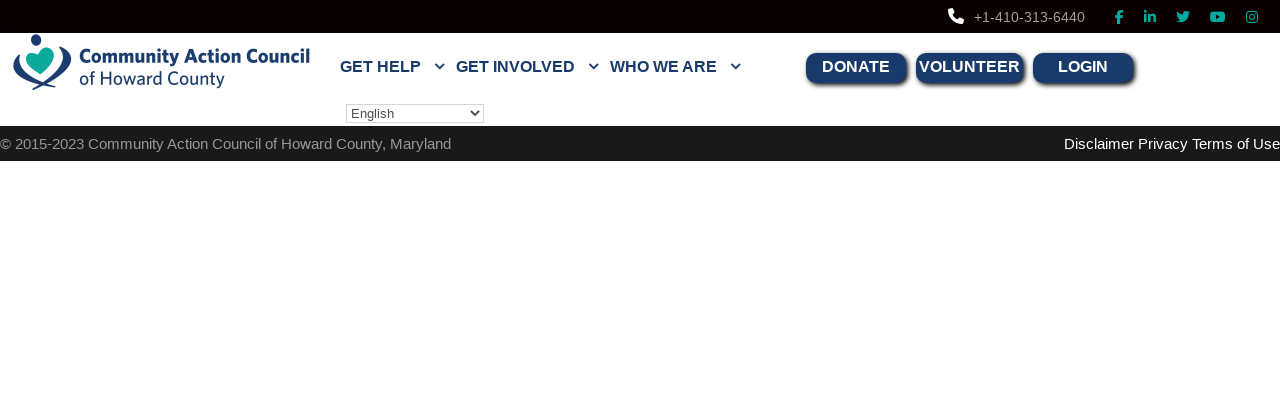

--- FILE ---
content_type: text/html; charset=UTF-8
request_url: https://dev.cac-hc.org/personnel/dean-turner/
body_size: 12203
content:
<!DOCTYPE html>
<html lang="en-US" class="no-js">
<head>
	<meta charset="UTF-8">
	<meta name="viewport" content="width=device-width, initial-scale=1">
	<link rel="profile" href="https://gmpg.org/xfn/11">
	<link rel="pingback" href="https://dev.cac-hc.org/xmlrpc.php">
	<title>Dean Turner &#8211; Community Action Council of Howard County</title>
<meta name='robots' content='noindex, nofollow' />
<link rel='dns-prefetch' href='//fonts.googleapis.com' />
<link rel='dns-prefetch' href='//use.fontawesome.com' />
<link rel="alternate" type="application/rss+xml" title="Community Action Council of Howard County &raquo; Feed" href="https://dev.cac-hc.org/feed/" />
<link rel="alternate" type="application/rss+xml" title="Community Action Council of Howard County &raquo; Comments Feed" href="https://dev.cac-hc.org/comments/feed/" />
<link rel="alternate" title="oEmbed (JSON)" type="application/json+oembed" href="https://dev.cac-hc.org/wp-json/oembed/1.0/embed?url=https%3A%2F%2Fdev.cac-hc.org%2Fpersonnel%2Fdean-turner%2F" />
<link rel="alternate" title="oEmbed (XML)" type="text/xml+oembed" href="https://dev.cac-hc.org/wp-json/oembed/1.0/embed?url=https%3A%2F%2Fdev.cac-hc.org%2Fpersonnel%2Fdean-turner%2F&#038;format=xml" />
<style id='wp-img-auto-sizes-contain-inline-css' type='text/css'>
img:is([sizes=auto i],[sizes^="auto," i]){contain-intrinsic-size:3000px 1500px}
/*# sourceURL=wp-img-auto-sizes-contain-inline-css */
</style>
<style id='wp-emoji-styles-inline-css' type='text/css'>

	img.wp-smiley, img.emoji {
		display: inline !important;
		border: none !important;
		box-shadow: none !important;
		height: 1em !important;
		width: 1em !important;
		margin: 0 0.07em !important;
		vertical-align: -0.1em !important;
		background: none !important;
		padding: 0 !important;
	}
/*# sourceURL=wp-emoji-styles-inline-css */
</style>
<link rel='stylesheet' id='wp-block-library-css' href='https://dev.cac-hc.org/wp-includes/css/dist/block-library/style.min.css?ver=45f0d0af062a777808f4fbc2f62fc95b' type='text/css' media='all' />
<style id='global-styles-inline-css' type='text/css'>
:root{--wp--preset--aspect-ratio--square: 1;--wp--preset--aspect-ratio--4-3: 4/3;--wp--preset--aspect-ratio--3-4: 3/4;--wp--preset--aspect-ratio--3-2: 3/2;--wp--preset--aspect-ratio--2-3: 2/3;--wp--preset--aspect-ratio--16-9: 16/9;--wp--preset--aspect-ratio--9-16: 9/16;--wp--preset--color--black: #000000;--wp--preset--color--cyan-bluish-gray: #abb8c3;--wp--preset--color--white: #ffffff;--wp--preset--color--pale-pink: #f78da7;--wp--preset--color--vivid-red: #cf2e2e;--wp--preset--color--luminous-vivid-orange: #ff6900;--wp--preset--color--luminous-vivid-amber: #fcb900;--wp--preset--color--light-green-cyan: #7bdcb5;--wp--preset--color--vivid-green-cyan: #00d084;--wp--preset--color--pale-cyan-blue: #8ed1fc;--wp--preset--color--vivid-cyan-blue: #0693e3;--wp--preset--color--vivid-purple: #9b51e0;--wp--preset--gradient--vivid-cyan-blue-to-vivid-purple: linear-gradient(135deg,rgb(6,147,227) 0%,rgb(155,81,224) 100%);--wp--preset--gradient--light-green-cyan-to-vivid-green-cyan: linear-gradient(135deg,rgb(122,220,180) 0%,rgb(0,208,130) 100%);--wp--preset--gradient--luminous-vivid-amber-to-luminous-vivid-orange: linear-gradient(135deg,rgb(252,185,0) 0%,rgb(255,105,0) 100%);--wp--preset--gradient--luminous-vivid-orange-to-vivid-red: linear-gradient(135deg,rgb(255,105,0) 0%,rgb(207,46,46) 100%);--wp--preset--gradient--very-light-gray-to-cyan-bluish-gray: linear-gradient(135deg,rgb(238,238,238) 0%,rgb(169,184,195) 100%);--wp--preset--gradient--cool-to-warm-spectrum: linear-gradient(135deg,rgb(74,234,220) 0%,rgb(151,120,209) 20%,rgb(207,42,186) 40%,rgb(238,44,130) 60%,rgb(251,105,98) 80%,rgb(254,248,76) 100%);--wp--preset--gradient--blush-light-purple: linear-gradient(135deg,rgb(255,206,236) 0%,rgb(152,150,240) 100%);--wp--preset--gradient--blush-bordeaux: linear-gradient(135deg,rgb(254,205,165) 0%,rgb(254,45,45) 50%,rgb(107,0,62) 100%);--wp--preset--gradient--luminous-dusk: linear-gradient(135deg,rgb(255,203,112) 0%,rgb(199,81,192) 50%,rgb(65,88,208) 100%);--wp--preset--gradient--pale-ocean: linear-gradient(135deg,rgb(255,245,203) 0%,rgb(182,227,212) 50%,rgb(51,167,181) 100%);--wp--preset--gradient--electric-grass: linear-gradient(135deg,rgb(202,248,128) 0%,rgb(113,206,126) 100%);--wp--preset--gradient--midnight: linear-gradient(135deg,rgb(2,3,129) 0%,rgb(40,116,252) 100%);--wp--preset--font-size--small: 13px;--wp--preset--font-size--medium: 20px;--wp--preset--font-size--large: 36px;--wp--preset--font-size--x-large: 42px;--wp--preset--spacing--20: 0.44rem;--wp--preset--spacing--30: 0.67rem;--wp--preset--spacing--40: 1rem;--wp--preset--spacing--50: 1.5rem;--wp--preset--spacing--60: 2.25rem;--wp--preset--spacing--70: 3.38rem;--wp--preset--spacing--80: 5.06rem;--wp--preset--shadow--natural: 6px 6px 9px rgba(0, 0, 0, 0.2);--wp--preset--shadow--deep: 12px 12px 50px rgba(0, 0, 0, 0.4);--wp--preset--shadow--sharp: 6px 6px 0px rgba(0, 0, 0, 0.2);--wp--preset--shadow--outlined: 6px 6px 0px -3px rgb(255, 255, 255), 6px 6px rgb(0, 0, 0);--wp--preset--shadow--crisp: 6px 6px 0px rgb(0, 0, 0);}:where(.is-layout-flex){gap: 0.5em;}:where(.is-layout-grid){gap: 0.5em;}body .is-layout-flex{display: flex;}.is-layout-flex{flex-wrap: wrap;align-items: center;}.is-layout-flex > :is(*, div){margin: 0;}body .is-layout-grid{display: grid;}.is-layout-grid > :is(*, div){margin: 0;}:where(.wp-block-columns.is-layout-flex){gap: 2em;}:where(.wp-block-columns.is-layout-grid){gap: 2em;}:where(.wp-block-post-template.is-layout-flex){gap: 1.25em;}:where(.wp-block-post-template.is-layout-grid){gap: 1.25em;}.has-black-color{color: var(--wp--preset--color--black) !important;}.has-cyan-bluish-gray-color{color: var(--wp--preset--color--cyan-bluish-gray) !important;}.has-white-color{color: var(--wp--preset--color--white) !important;}.has-pale-pink-color{color: var(--wp--preset--color--pale-pink) !important;}.has-vivid-red-color{color: var(--wp--preset--color--vivid-red) !important;}.has-luminous-vivid-orange-color{color: var(--wp--preset--color--luminous-vivid-orange) !important;}.has-luminous-vivid-amber-color{color: var(--wp--preset--color--luminous-vivid-amber) !important;}.has-light-green-cyan-color{color: var(--wp--preset--color--light-green-cyan) !important;}.has-vivid-green-cyan-color{color: var(--wp--preset--color--vivid-green-cyan) !important;}.has-pale-cyan-blue-color{color: var(--wp--preset--color--pale-cyan-blue) !important;}.has-vivid-cyan-blue-color{color: var(--wp--preset--color--vivid-cyan-blue) !important;}.has-vivid-purple-color{color: var(--wp--preset--color--vivid-purple) !important;}.has-black-background-color{background-color: var(--wp--preset--color--black) !important;}.has-cyan-bluish-gray-background-color{background-color: var(--wp--preset--color--cyan-bluish-gray) !important;}.has-white-background-color{background-color: var(--wp--preset--color--white) !important;}.has-pale-pink-background-color{background-color: var(--wp--preset--color--pale-pink) !important;}.has-vivid-red-background-color{background-color: var(--wp--preset--color--vivid-red) !important;}.has-luminous-vivid-orange-background-color{background-color: var(--wp--preset--color--luminous-vivid-orange) !important;}.has-luminous-vivid-amber-background-color{background-color: var(--wp--preset--color--luminous-vivid-amber) !important;}.has-light-green-cyan-background-color{background-color: var(--wp--preset--color--light-green-cyan) !important;}.has-vivid-green-cyan-background-color{background-color: var(--wp--preset--color--vivid-green-cyan) !important;}.has-pale-cyan-blue-background-color{background-color: var(--wp--preset--color--pale-cyan-blue) !important;}.has-vivid-cyan-blue-background-color{background-color: var(--wp--preset--color--vivid-cyan-blue) !important;}.has-vivid-purple-background-color{background-color: var(--wp--preset--color--vivid-purple) !important;}.has-black-border-color{border-color: var(--wp--preset--color--black) !important;}.has-cyan-bluish-gray-border-color{border-color: var(--wp--preset--color--cyan-bluish-gray) !important;}.has-white-border-color{border-color: var(--wp--preset--color--white) !important;}.has-pale-pink-border-color{border-color: var(--wp--preset--color--pale-pink) !important;}.has-vivid-red-border-color{border-color: var(--wp--preset--color--vivid-red) !important;}.has-luminous-vivid-orange-border-color{border-color: var(--wp--preset--color--luminous-vivid-orange) !important;}.has-luminous-vivid-amber-border-color{border-color: var(--wp--preset--color--luminous-vivid-amber) !important;}.has-light-green-cyan-border-color{border-color: var(--wp--preset--color--light-green-cyan) !important;}.has-vivid-green-cyan-border-color{border-color: var(--wp--preset--color--vivid-green-cyan) !important;}.has-pale-cyan-blue-border-color{border-color: var(--wp--preset--color--pale-cyan-blue) !important;}.has-vivid-cyan-blue-border-color{border-color: var(--wp--preset--color--vivid-cyan-blue) !important;}.has-vivid-purple-border-color{border-color: var(--wp--preset--color--vivid-purple) !important;}.has-vivid-cyan-blue-to-vivid-purple-gradient-background{background: var(--wp--preset--gradient--vivid-cyan-blue-to-vivid-purple) !important;}.has-light-green-cyan-to-vivid-green-cyan-gradient-background{background: var(--wp--preset--gradient--light-green-cyan-to-vivid-green-cyan) !important;}.has-luminous-vivid-amber-to-luminous-vivid-orange-gradient-background{background: var(--wp--preset--gradient--luminous-vivid-amber-to-luminous-vivid-orange) !important;}.has-luminous-vivid-orange-to-vivid-red-gradient-background{background: var(--wp--preset--gradient--luminous-vivid-orange-to-vivid-red) !important;}.has-very-light-gray-to-cyan-bluish-gray-gradient-background{background: var(--wp--preset--gradient--very-light-gray-to-cyan-bluish-gray) !important;}.has-cool-to-warm-spectrum-gradient-background{background: var(--wp--preset--gradient--cool-to-warm-spectrum) !important;}.has-blush-light-purple-gradient-background{background: var(--wp--preset--gradient--blush-light-purple) !important;}.has-blush-bordeaux-gradient-background{background: var(--wp--preset--gradient--blush-bordeaux) !important;}.has-luminous-dusk-gradient-background{background: var(--wp--preset--gradient--luminous-dusk) !important;}.has-pale-ocean-gradient-background{background: var(--wp--preset--gradient--pale-ocean) !important;}.has-electric-grass-gradient-background{background: var(--wp--preset--gradient--electric-grass) !important;}.has-midnight-gradient-background{background: var(--wp--preset--gradient--midnight) !important;}.has-small-font-size{font-size: var(--wp--preset--font-size--small) !important;}.has-medium-font-size{font-size: var(--wp--preset--font-size--medium) !important;}.has-large-font-size{font-size: var(--wp--preset--font-size--large) !important;}.has-x-large-font-size{font-size: var(--wp--preset--font-size--x-large) !important;}
/*# sourceURL=global-styles-inline-css */
</style>

<style id='classic-theme-styles-inline-css' type='text/css'>
/*! This file is auto-generated */
.wp-block-button__link{color:#fff;background-color:#32373c;border-radius:9999px;box-shadow:none;text-decoration:none;padding:calc(.667em + 2px) calc(1.333em + 2px);font-size:1.125em}.wp-block-file__button{background:#32373c;color:#fff;text-decoration:none}
/*# sourceURL=/wp-includes/css/classic-themes.min.css */
</style>
<link rel='stylesheet' id='wp-components-css' href='https://dev.cac-hc.org/wp-includes/css/dist/components/style.min.css?ver=45f0d0af062a777808f4fbc2f62fc95b' type='text/css' media='all' />
<link rel='stylesheet' id='wp-preferences-css' href='https://dev.cac-hc.org/wp-includes/css/dist/preferences/style.min.css?ver=45f0d0af062a777808f4fbc2f62fc95b' type='text/css' media='all' />
<link rel='stylesheet' id='wp-block-editor-css' href='https://dev.cac-hc.org/wp-includes/css/dist/block-editor/style.min.css?ver=45f0d0af062a777808f4fbc2f62fc95b' type='text/css' media='all' />
<link rel='stylesheet' id='popup-maker-block-library-style-css' href='https://dev.cac-hc.org/wp-content/plugins/popup-maker/dist/packages/block-library-style.css?ver=dbea705cfafe089d65f1' type='text/css' media='all' />
<style id='font-awesome-svg-styles-default-inline-css' type='text/css'>
.svg-inline--fa {
  display: inline-block;
  height: 1em;
  overflow: visible;
  vertical-align: -.125em;
}
/*# sourceURL=font-awesome-svg-styles-default-inline-css */
</style>
<link rel='stylesheet' id='font-awesome-svg-styles-css' href='https://dev.cac-hc.org/wp-content/uploads/font-awesome/v6.2.0/css/svg-with-js.css' type='text/css' media='all' />
<style id='font-awesome-svg-styles-inline-css' type='text/css'>
   .wp-block-font-awesome-icon svg::before,
   .wp-rich-text-font-awesome-icon svg::before {content: unset;}
/*# sourceURL=font-awesome-svg-styles-inline-css */
</style>
<link rel='stylesheet' id='gdlr-core-google-font-css' href='https://fonts.googleapis.com/css?family=Poppins%3A100%2C100italic%2C200%2C200italic%2C300%2C300italic%2Cregular%2Citalic%2C500%2C500italic%2C600%2C600italic%2C700%2C700italic%2C800%2C800italic%2C900%2C900italic%7CMontserrat%3A100%2C200%2C300%2Cregular%2C500%2C600%2C700%2C800%2C900%2C100italic%2C200italic%2C300italic%2Citalic%2C500italic%2C600italic%2C700italic%2C800italic%2C900italic%7CMerriweather%3A300%2C300italic%2Cregular%2Citalic%2C700%2C700italic%2C900%2C900italic%7CJost%3A100%2C200%2C300%2Cregular%2C500%2C600%2C700%2C800%2C900%2C100italic%2C200italic%2C300italic%2Citalic%2C500italic%2C600italic%2C700italic%2C800italic%2C900italic&#038;subset=latin%2Clatin-ext%2Ccyrillic%2Ccyrillic-ext%2Cvietnamese&#038;display=optional&#038;ver=6.9' type='text/css' media='all' />
<link rel='stylesheet' id='font-awesome-css' href='https://dev.cac-hc.org/wp-content/plugins/goodlayers-core/plugins/fontawesome/font-awesome.css?ver=45f0d0af062a777808f4fbc2f62fc95b' type='text/css' media='all' />
<link rel='stylesheet' id='fa5-css' href='https://dev.cac-hc.org/wp-content/plugins/goodlayers-core/plugins/fa5/fa5.css?ver=45f0d0af062a777808f4fbc2f62fc95b' type='text/css' media='all' />
<link rel='stylesheet' id='elegant-font-css' href='https://dev.cac-hc.org/wp-content/plugins/goodlayers-core/plugins/elegant/elegant-font.css?ver=45f0d0af062a777808f4fbc2f62fc95b' type='text/css' media='all' />
<link rel='stylesheet' id='simple-line-icons-css' href='https://dev.cac-hc.org/wp-content/plugins/goodlayers-core/plugins/simpleline/simpleline.css?ver=45f0d0af062a777808f4fbc2f62fc95b' type='text/css' media='all' />
<link rel='stylesheet' id='gdlr-core-plugin-css' href='https://dev.cac-hc.org/wp-content/plugins/goodlayers-core/plugins/style.css?ver=1766762982' type='text/css' media='all' />
<link rel='stylesheet' id='gdlr-core-page-builder-css' href='https://dev.cac-hc.org/wp-content/plugins/goodlayers-core/include/css/page-builder.css?ver=45f0d0af062a777808f4fbc2f62fc95b' type='text/css' media='all' />
<link rel='stylesheet' id='cac_wpforms_style-css' href='https://dev.cac-hc.org/wp-content/themes/chariti-child/cac-custom/css/cac_wpforms_style.css?ver=45f0d0af062a777808f4fbc2f62fc95b' type='text/css' media='all' />
<link rel='stylesheet' id='cac_font_controls_style-css' href='https://dev.cac-hc.org/wp-content/themes/chariti-child/cac-custom/css/cac_font_controls_style.css?ver=45f0d0af062a777808f4fbc2f62fc95b' type='text/css' media='all' />
<link rel='stylesheet' id='cac_buttons_style-css' href='https://dev.cac-hc.org/wp-content/themes/chariti-child/cac-custom/css/cac_buttons_style.css?ver=45f0d0af062a777808f4fbc2f62fc95b' type='text/css' media='all' />
<link rel='stylesheet' id='cac_homepage_style-css' href='https://dev.cac-hc.org/wp-content/themes/chariti-child/cac-custom/css/cac_homepage_style.css?ver=45f0d0af062a777808f4fbc2f62fc95b' type='text/css' media='all' />
<link rel='stylesheet' id='cac_main_style-css' href='https://dev.cac-hc.org/wp-content/themes/chariti-child/cac-custom/css/cac_main_style.css?ver=45f0d0af062a777808f4fbc2f62fc95b' type='text/css' media='all' />
<link rel='stylesheet' id='cac_theme_mods-css' href='https://dev.cac-hc.org/wp-content/themes/chariti-child/cac-custom/css/cac_theme_mods.css?ver=45f0d0af062a777808f4fbc2f62fc95b' type='text/css' media='all' />
<link rel='stylesheet' id='cac_plugin_mods-css' href='https://dev.cac-hc.org/wp-content/themes/chariti-child/cac-custom/css/cac_plugin_mods.css?ver=45f0d0af062a777808f4fbc2f62fc95b' type='text/css' media='all' />
<link rel='stylesheet' id='cac_custom_pages_style-css' href='https://dev.cac-hc.org/wp-content/themes/chariti-child/cac-custom/css/cac_custom_pages_style.css?ver=45f0d0af062a777808f4fbc2f62fc95b' type='text/css' media='all' />
<link rel='stylesheet' id='font-awesome-official-css' href='https://use.fontawesome.com/releases/v6.2.0/css/all.css' type='text/css' media='all' integrity="sha384-SOnAn/m2fVJCwnbEYgD4xzrPtvsXdElhOVvR8ND1YjB5nhGNwwf7nBQlhfAwHAZC" crossorigin="anonymous" />
<link rel='stylesheet' id='chariti-style-core-css' href='https://dev.cac-hc.org/wp-content/themes/chariti/css/style-core.css?ver=45f0d0af062a777808f4fbc2f62fc95b' type='text/css' media='all' />
<link rel='stylesheet' id='chariti-custom-style-css' href='https://dev.cac-hc.org/wp-content/uploads/chariti-style-custom.css?1752696681&#038;ver=6.9' type='text/css' media='all' />
<link rel='stylesheet' id='um_modal-css' href='https://dev.cac-hc.org/wp-content/plugins/ultimate-member/assets/css/um-modal.min.css?ver=2.11.1' type='text/css' media='all' />
<link rel='stylesheet' id='um_ui-css' href='https://dev.cac-hc.org/wp-content/plugins/ultimate-member/assets/libs/jquery-ui/jquery-ui.min.css?ver=1.13.2' type='text/css' media='all' />
<link rel='stylesheet' id='um_tipsy-css' href='https://dev.cac-hc.org/wp-content/plugins/ultimate-member/assets/libs/tipsy/tipsy.min.css?ver=1.0.0a' type='text/css' media='all' />
<link rel='stylesheet' id='um_raty-css' href='https://dev.cac-hc.org/wp-content/plugins/ultimate-member/assets/libs/raty/um-raty.min.css?ver=2.6.0' type='text/css' media='all' />
<link rel='stylesheet' id='select2-css' href='https://dev.cac-hc.org/wp-content/plugins/ultimate-member/assets/libs/select2/select2.min.css?ver=4.0.13' type='text/css' media='all' />
<link rel='stylesheet' id='um_fileupload-css' href='https://dev.cac-hc.org/wp-content/plugins/ultimate-member/assets/css/um-fileupload.min.css?ver=2.11.1' type='text/css' media='all' />
<link rel='stylesheet' id='um_confirm-css' href='https://dev.cac-hc.org/wp-content/plugins/ultimate-member/assets/libs/um-confirm/um-confirm.min.css?ver=1.0' type='text/css' media='all' />
<link rel='stylesheet' id='um_datetime-css' href='https://dev.cac-hc.org/wp-content/plugins/ultimate-member/assets/libs/pickadate/default.min.css?ver=3.6.2' type='text/css' media='all' />
<link rel='stylesheet' id='um_datetime_date-css' href='https://dev.cac-hc.org/wp-content/plugins/ultimate-member/assets/libs/pickadate/default.date.min.css?ver=3.6.2' type='text/css' media='all' />
<link rel='stylesheet' id='um_datetime_time-css' href='https://dev.cac-hc.org/wp-content/plugins/ultimate-member/assets/libs/pickadate/default.time.min.css?ver=3.6.2' type='text/css' media='all' />
<link rel='stylesheet' id='um_fonticons_ii-css' href='https://dev.cac-hc.org/wp-content/plugins/ultimate-member/assets/libs/legacy/fonticons/fonticons-ii.min.css?ver=2.11.1' type='text/css' media='all' />
<link rel='stylesheet' id='um_fonticons_fa-css' href='https://dev.cac-hc.org/wp-content/plugins/ultimate-member/assets/libs/legacy/fonticons/fonticons-fa.min.css?ver=2.11.1' type='text/css' media='all' />
<link rel='stylesheet' id='um_fontawesome-css' href='https://dev.cac-hc.org/wp-content/plugins/ultimate-member/assets/css/um-fontawesome.min.css?ver=6.5.2' type='text/css' media='all' />
<link rel='stylesheet' id='um_common-css' href='https://dev.cac-hc.org/wp-content/plugins/ultimate-member/assets/css/common.min.css?ver=2.11.1' type='text/css' media='all' />
<link rel='stylesheet' id='um_responsive-css' href='https://dev.cac-hc.org/wp-content/plugins/ultimate-member/assets/css/um-responsive.min.css?ver=2.11.1' type='text/css' media='all' />
<link rel='stylesheet' id='um_styles-css' href='https://dev.cac-hc.org/wp-content/plugins/ultimate-member/assets/css/um-styles.min.css?ver=2.11.1' type='text/css' media='all' />
<link rel='stylesheet' id='um_crop-css' href='https://dev.cac-hc.org/wp-content/plugins/ultimate-member/assets/libs/cropper/cropper.min.css?ver=1.6.1' type='text/css' media='all' />
<link rel='stylesheet' id='um_profile-css' href='https://dev.cac-hc.org/wp-content/plugins/ultimate-member/assets/css/um-profile.min.css?ver=2.11.1' type='text/css' media='all' />
<link rel='stylesheet' id='um_account-css' href='https://dev.cac-hc.org/wp-content/plugins/ultimate-member/assets/css/um-account.min.css?ver=2.11.1' type='text/css' media='all' />
<link rel='stylesheet' id='um_misc-css' href='https://dev.cac-hc.org/wp-content/plugins/ultimate-member/assets/css/um-misc.min.css?ver=2.11.1' type='text/css' media='all' />
<link rel='stylesheet' id='um_default_css-css' href='https://dev.cac-hc.org/wp-content/plugins/ultimate-member/assets/css/um-old-default.min.css?ver=2.11.1' type='text/css' media='all' />
<link rel='stylesheet' id='chariti-child-theme-style-css' href='https://dev.cac-hc.org/wp-content/themes/chariti-child/style.css?ver=45f0d0af062a777808f4fbc2f62fc95b' type='text/css' media='all' />
<link rel='stylesheet' id='font-awesome-official-v4shim-css' href='https://use.fontawesome.com/releases/v6.2.0/css/v4-shims.css' type='text/css' media='all' integrity="sha384-MAgG0MNwzSXBbmOw4KK9yjMrRaUNSCk3WoZPkzVC1rmhXzerY4gqk/BLNYtdOFCO" crossorigin="anonymous" />
<!--n2css--><!--n2js--><script type="text/javascript" src="https://dev.cac-hc.org/wp-includes/js/jquery/jquery.min.js?ver=3.7.1" id="jquery-core-js"></script>
<script type="text/javascript" src="https://dev.cac-hc.org/wp-includes/js/jquery/jquery-migrate.min.js?ver=3.4.1" id="jquery-migrate-js"></script>
<script type="text/javascript" src="https://dev.cac-hc.org/wp-content/plugins/ultimate-member/assets/js/um-gdpr.min.js?ver=2.11.1" id="um-gdpr-js"></script>
<link rel="https://api.w.org/" href="https://dev.cac-hc.org/wp-json/" /><link rel="canonical" href="https://dev.cac-hc.org/personnel/dean-turner/" />
        <style>
        #wpforms-form-9964 .wpforms-submit-container .wpforms-submit {
            visibility:hidden;
        }
        #wpforms-form-9964 .wpforms-submit-container .wpforms-submit.show-submit {
            visibility:visible;
        }
        #wpforms-form-11228 .wpforms-submit-container .wpforms-submit {
            visibility:hidden;
        }
        #wpforms-form-11228 .wpforms-submit-container .wpforms-submit.show-submit {
            visibility:visible;
        }
        #wpforms-form-11350 .wpforms-submit-container .wpforms-submit {
            visibility:hidden;
        }
        #wpforms-form-11350 .wpforms-submit-container .wpforms-submit.show-submit {
            visibility:visible;
        }
        #wpforms-form-12627 .wpforms-submit-container .wpforms-submit {
            visibility:hidden;
        }
        #wpforms-form-12627 .wpforms-submit-container .wpforms-submit.show-submit {
            visibility:visible;
        }           
        </style>
    <style type="text/css">.recentcomments a{display:inline !important;padding:0 !important;margin:0 !important;}</style><link rel="icon" href="https://cac-website-media.s3.amazonaws.com/wp-content/uploads/2021/08/28070726/CAC-Favicon.png" sizes="32x32" />
<link rel="icon" href="https://cac-website-media.s3.amazonaws.com/wp-content/uploads/2021/08/28070726/CAC-Favicon.png" sizes="192x192" />
<link rel="apple-touch-icon" href="https://cac-website-media.s3.amazonaws.com/wp-content/uploads/2021/08/28070726/CAC-Favicon.png" />
<meta name="msapplication-TileImage" content="https://cac-website-media.s3.amazonaws.com/wp-content/uploads/2021/08/28070726/CAC-Favicon.png" />
<!-- Google Tag Manager -->
<script>(function(w,d,s,l,i){w[l]=w[l]||[];w[l].push({'gtm.start':
new Date().getTime(),event:'gtm.js'});var f=d.getElementsByTagName(s)[0],
j=d.createElement(s),dl=l!='dataLayer'?'&l='+l:'';j.async=true;j.src=
'https://www.googletagmanager.com/gtm.js?id='+i+dl;f.parentNode.insertBefore(j,f);
})(window,document,'script','dataLayer','GTM-N57QZFK');</script>
<!-- End Google Tag Manager -->		<style type="text/css" id="wp-custom-css">
			
.chariti-page-title-wrap {
display: none;
}

.chariti-footer-wrapper {
display: none;
}


.marc-footer-wrapper {
display: none;
}

/* ------------------------ 
Energy Circle styles 
--------------------------- */

.ec-heading h2 {
	font-size: 30px;
}

.ec-heading h3 {
	font-size: 24px;
}

.h3-anton-font h3 {
	font-family: Anton;
}

.ec-heading-white h2, .ec-heading-white h3 {
	color: #ffffff;
}

.cac-page-title h1 {
    font-family: Anton !important;
    text-transform: Uppercase !important;
    color: #F69C37 !important;
    font-size: 40px !important;
    text-shadow: 2px 2px #000000 !important;
		font-weight: 300;
		line-height: 1.7;
}

.ec-full-height, .ec-full-height >div.gdlr-core-pbf-column-content, .ec-full-height > div.gdlr-core-pbf-column-content > div.gdlr-core-pbf-element, .ec-image, .ec-image > div.gdlr-core-image-item-wrap, .ec-image img {
	height: 100%;
}

.ec-image img {
	object-fit: cover;
}

.alt-link-color a,
.alt-link-color-3 a {
	color: #00a99d;
}

.alt-link-color-2 a {
	color: #1a3c6c;
}

.alt-link-color a:hover, .alt-link-color-2 a:hover, .alt-link-color-3 a:hover {
	color: #f69c37;
}

.bullet-list-spacing li {
	line-height: 2;
}

.ec-btn a {
    display: inline-block !important;
    color: #FFFFFF !important;
    background-color: #193B6C !important;
    padding: 5px 5px !important;
    margin-bottom: 5px !important;
    font-family: sans-serif, Arial !important;
    font-size: 16px !important;
    white-space: pre-wrap;
    word-break: break-word;
    border: 8px solid #193B6C !important;
    border-radius: 10px !important;
    box-shadow: 2px 2px 5px 0 #000000 !important;
    width: 50% !important;
    min-width: 200px;
    align-content: center !important;
    text-align: center !important;
}

.ec-btn a:hover {
    background-color: #F69C37 !important;
    border: 8px solid #F69C37 !important;
    cursor: pointer;
}

.ec-btn.ec-btn-hover-alt a:hover {
		color: #193B6C !important;
    background-color: #FFFFFF !important;
    border: 8px solid #FFFFFF !important;
    cursor: pointer;
}

/* Single blog posts */
.single-post .chariti-blog-title-wrap .chariti-blog-title-overlay {
    background-color: #000;
}

.chariti-blog-title-wrap.chariti-style-small .chariti-blog-title-content {
    padding-top: 200px;
    padding-bottom: 200px;
}

/* Single blog posts related posts section */
.chariti-single-related-post-content div.gdlr-core-item-list:not(:last-child) {
	padding-right: 10px;
}

/* Accordion styles */
.ec-dark-accordion .gdlr-core-accordion-item-content-wrapper, .ec-dark-accordion .gdlr-core-accordion-item-content-wrapper h4.gdlr-core-accordion-item-title {
	color: #ffffff;
}

.ec-dark-accordion .gdlr-core-accordion-item-content-wrapper h4.gdlr-core-accordion-item-title {
	color: #000000;
}

.ec-dark-accordion .gdlr-core-accordion-item-content {
	background-color: #193b6c;
	padding: 15px;
}

.gdlr-core-video-item-type-vimeo {
    text-align: center;
}		</style>
		</head>

<body data-rsssl=1 class="wp-singular personnel-template-default single single-personnel postid-379 wp-theme-chariti wp-child-theme-chariti-child gdlr-core-body logged_out chariti-body chariti-body-front chariti-full  chariti-with-sticky-navigation  chariti-blockquote-style-1 gdlr-core-link-to-lightbox" data-home-url="https://dev.cac-hc.org/" >
<!-- Google Tag Manager (noscript) -->
<noscript><iframe src="https://www.googletagmanager.com/ns.html?id=GTM-N57QZFK"
height="0" width="0" style="display:none;visibility:hidden"></iframe></noscript>
<!-- End Google Tag Manager (noscript) --><div class="chariti-mobile-header-wrap" ><div class="chariti-top-bar" ><div class="chariti-top-bar-background" ></div><div class="chariti-top-bar-container chariti-top-bar-full " ><div class="chariti-top-bar-container-inner clearfix" ><div class="chariti-top-bar-right chariti-item-pdlr"><div class="chariti-top-bar-right-text"><a href="tel:4103136440"><i class="fa fa-phone" style="font-size: 16px ;color: #ffffff ;margin-right: 10px ;"  ></i>+1-410-313-6440</a></div><div class="chariti-top-bar-right-social" ><a href="https://www.facebook.com/communityactionhc" target="_blank" class="chariti-top-bar-social-icon" title="facebook" ><i class="fa fa-facebook" ></i></a><a href="https://www.linkedin.com/company/community-action-council-of-howard-county/" target="_blank" class="chariti-top-bar-social-icon" title="linkedin" ><i class="fa fa-linkedin" ></i></a><a href="https://twitter.com/HoCoCAC" target="_blank" class="chariti-top-bar-social-icon" title="twitter" ><i class="fa fa-twitter" ></i></a><a href="https://www.youtube.com/channel/UCpW1tJ4EvvHRhsm9I3jj70g/featured" target="_blank" class="chariti-top-bar-social-icon" title="youtube" ><i class="fa fa-youtube" ></i></a><a href="https://www.instagram.com/hococac/" target="_blank" class="chariti-top-bar-social-icon" title="instagram" ><i class="fa fa-instagram" ></i></a></div></div></div></div></div><div class="chariti-mobile-header chariti-header-background chariti-style-slide chariti-sticky-mobile-navigation " id="chariti-mobile-header" ><div class="chariti-mobile-header-container chariti-container clearfix" ><div class="chariti-logo  chariti-item-pdlr"><div class="chariti-logo-inner"><a class="chariti-fixed-nav-logo" href="https://dev.cac-hc.org/" ><img src="https://cac-website-media.s3.amazonaws.com/wp-content/uploads/2021/06/28070851/horizontal-logo-300x58-6.7.png" alt="" width="300" height="58" title="horizontal logo 300&#215;58-6.7" /></a><a class=" chariti-orig-logo" href="https://dev.cac-hc.org/" ><img src="https://cac-website-media.s3.amazonaws.com/wp-content/uploads/2021/04/28071014/heart-only-48px.png" alt="" width="49" height="48" title="heart only 48px" /></a></div></div><div class="chariti-mobile-menu-right" ><div class="chariti-overlay-menu chariti-mobile-menu" id="chariti-mobile-menu" ><a class="chariti-overlay-menu-icon chariti-mobile-menu-button chariti-mobile-button-hamburger-with-border" href="#" ><i class="fa fa-bars" ></i></a><div class="chariti-overlay-menu-content chariti-navigation-font" ><div class="chariti-overlay-menu-close" ></div><div class="chariti-overlay-menu-row" ><div class="chariti-overlay-menu-cell" ><ul id="menu-main-mobile" class="menu"><li class="menu-item menu-item-type-post_type menu-item-object-page menu-item-home menu-item-12022"><a href="https://dev.cac-hc.org/">CAC HOME</a></li>
<li class="menu-item menu-item-type-post_type menu-item-object-page menu-item-has-children menu-item-12023"><a href="https://dev.cac-hc.org/get-help/">GET HELP</a>
<ul class="sub-menu">
	<li class="menu-item menu-item-type-post_type menu-item-object-page menu-item-12026"><a href="https://dev.cac-hc.org/food-assistance/">FOOD ASSISTANCE</a></li>
	<li class="menu-item menu-item-type-post_type menu-item-object-page menu-item-12024"><a href="https://dev.cac-hc.org/early-childhood-education/">EARLY CHILDHOOD EDUCATION</a></li>
	<li class="menu-item menu-item-type-post_type menu-item-object-page menu-item-12025"><a href="https://dev.cac-hc.org/energy-assistance/">ENERGY ASSISTANCE</a></li>
	<li class="menu-item menu-item-type-post_type menu-item-object-page menu-item-12027"><a href="https://dev.cac-hc.org/housing-assistance/">HOUSING ASSISTANCE</a></li>
	<li class="menu-item menu-item-type-post_type menu-item-object-page menu-item-19127"><a href="https://dev.cac-hc.org/weatherization-assistance/">WEATHERIZATION ASSISTANCE</a></li>
</ul>
</li>
<li class="menu-item menu-item-type-post_type menu-item-object-page menu-item-has-children menu-item-12028"><a href="https://dev.cac-hc.org/get-involved/">GET INVOLVED</a>
<ul class="sub-menu">
	<li class="menu-item menu-item-type-post_type menu-item-object-page menu-item-15740"><a href="https://dev.cac-hc.org/learn-about-our-programs/">LEARN ABOUT OUR PROGRAMS</a></li>
	<li class="menu-item menu-item-type-post_type menu-item-object-page menu-item-22065"><a href="https://dev.cac-hc.org/cac-programs-donate/">DONATE</a></li>
	<li class="menu-item menu-item-type-post_type menu-item-object-page menu-item-12032"><a href="https://dev.cac-hc.org/volunteer/">VOLUNTEER</a></li>
	<li class="menu-item menu-item-type-post_type menu-item-object-page menu-item-14403"><a href="https://dev.cac-hc.org/other-ways-to-give/">OTHER WAYS TO GIVE</a></li>
	<li class="menu-item menu-item-type-post_type menu-item-object-page menu-item-has-children menu-item-20880"><a href="https://dev.cac-hc.org/holland-history/">HISTORY OF HOLLAND AWARDS</a>
	<ul class="sub-menu">
		<li class="menu-item menu-item-type-post_type menu-item-object-page menu-item-24528"><a href="https://dev.cac-hc.org/holland2023/">PAST 2023 HOLLAND AWARDS EVENT</a></li>
		<li class="menu-item menu-item-type-post_type menu-item-object-page menu-item-21482"><a href="https://dev.cac-hc.org/holland-awards-2022/">PAST 2022 HOLLAND AWARDS EVENT</a></li>
		<li class="menu-item menu-item-type-post_type menu-item-object-page menu-item-14406"><a href="https://dev.cac-hc.org/holland-awards-2021-event/">PAST 2021 VIRTUAL HOLLAND AWARDS EVENT</a></li>
		<li class="menu-item menu-item-type-post_type menu-item-object-page menu-item-14405"><a href="https://dev.cac-hc.org/holland-awards-2020-event/">PAST 2020 HOLLAND AWARDS EVENT</a></li>
	</ul>
</li>
</ul>
</li>
<li class="menu-item menu-item-type-post_type menu-item-object-page menu-item-has-children menu-item-21997"><a href="https://dev.cac-hc.org/who-we-are/">WHO WE ARE</a>
<ul class="sub-menu">
	<li class="menu-item menu-item-type-post_type menu-item-object-page menu-item-21998"><a href="https://dev.cac-hc.org/who-we-are/">OUR MISSION &#038; IMPACT</a></li>
	<li class="menu-item menu-item-type-post_type menu-item-object-page menu-item-12037"><a href="https://dev.cac-hc.org/our-team/">OUR TEAM</a></li>
	<li class="menu-item menu-item-type-post_type menu-item-object-page menu-item-12036"><a href="https://dev.cac-hc.org/join-our-team/">JOIN OUR TEAM</a></li>
	<li class="menu-item menu-item-type-post_type menu-item-object-page menu-item-12035"><a href="https://dev.cac-hc.org/in-the-news/">IN THE NEWS</a></li>
	<li class="menu-item menu-item-type-post_type menu-item-object-page menu-item-12033"><a href="https://dev.cac-hc.org/contact-us/">CONTACT US</a></li>
</ul>
</li>
<li class="menu-item menu-item-type-custom menu-item-object-custom menu-item-12962"><a href="/cac-programs-donate/">DONATE</a></li>
<li class="menu-item menu-item-type-custom menu-item-object-custom menu-item-12963"><a href="/volunteer/">VOLUNTEER</a></li>
<li class="cacHeaderButtonLogout menu-item menu-item-type-custom menu-item-object-custom menu-item-14407"><a href="/cac-login/">LOGIN</a></li>
</ul></div></div></div></div></div></div></div></div><div class="chariti-body-outer-wrapper ">
		<div class="chariti-body-wrapper clearfix  chariti-with-frame">
	<div class="chariti-top-bar" ><div class="chariti-top-bar-background" ></div><div class="chariti-top-bar-container chariti-top-bar-full " ><div class="chariti-top-bar-container-inner clearfix" ><div class="chariti-top-bar-right chariti-item-pdlr"><div class="chariti-top-bar-right-text"><a href="tel:4103136440"><i class="fa fa-phone" style="font-size: 16px ;color: #ffffff ;margin-right: 10px ;"  ></i>+1-410-313-6440</a></div><div class="chariti-top-bar-right-social" ><a href="https://www.facebook.com/communityactionhc" target="_blank" class="chariti-top-bar-social-icon" title="facebook" ><i class="fa fa-facebook" ></i></a><a href="https://www.linkedin.com/company/community-action-council-of-howard-county/" target="_blank" class="chariti-top-bar-social-icon" title="linkedin" ><i class="fa fa-linkedin" ></i></a><a href="https://twitter.com/HoCoCAC" target="_blank" class="chariti-top-bar-social-icon" title="twitter" ><i class="fa fa-twitter" ></i></a><a href="https://www.youtube.com/channel/UCpW1tJ4EvvHRhsm9I3jj70g/featured" target="_blank" class="chariti-top-bar-social-icon" title="youtube" ><i class="fa fa-youtube" ></i></a><a href="https://www.instagram.com/hococac/" target="_blank" class="chariti-top-bar-social-icon" title="instagram" ><i class="fa fa-instagram" ></i></a></div></div></div></div></div>	
<header class="chariti-header-wrap chariti-header-style-plain  chariti-style-menu-left chariti-sticky-navigation chariti-style-fixed"  >
	<div class="chariti-header-background" ></div>
	<div class="chariti-header-container  chariti-container">
			
		<div class="chariti-header-container-inner clearfix">
			<div class="chariti-logo  chariti-item-pdlr"><div class="chariti-logo-inner"><a class="chariti-fixed-nav-logo" href="https://dev.cac-hc.org/" ><img src="https://cac-website-media.s3.amazonaws.com/wp-content/uploads/2021/06/28070851/horizontal-logo-300x58-6.7.png" alt="" width="300" height="58" title="horizontal logo 300&#215;58-6.7" /></a><a class=" chariti-orig-logo" href="https://dev.cac-hc.org/" ><img src="https://cac-website-media.s3.amazonaws.com/wp-content/uploads/2021/06/28070851/horizontal-logo-300x58-6.7.png" alt="" width="300" height="58" title="horizontal logo 300&#215;58-6.7" /></a></div></div>			<div class="chariti-navigation chariti-item-pdlr clearfix chariti-navigation-submenu-indicator " >
			<div class="chariti-main-menu" id="chariti-main-menu" ><ul id="menu-main" class="sf-menu"><li  class="menu-item menu-item-type-post_type menu-item-object-page menu-item-has-children menu-item-22 chariti-normal-menu"><a href="https://dev.cac-hc.org/get-help/" class="sf-with-ul-pre">GET HELP</a>
<ul class="sub-menu">
	<li  class="menu-item menu-item-type-post_type menu-item-object-page menu-item-8243" data-size="60"><a href="https://dev.cac-hc.org/food-assistance/">FOOD ASSISTANCE</a></li>
	<li  class="menu-item menu-item-type-post_type menu-item-object-page menu-item-10000" data-size="60"><a href="https://dev.cac-hc.org/early-childhood-education/">EARLY CHILDHOOD EDUCATION</a></li>
	<li  class="menu-item menu-item-type-post_type menu-item-object-page menu-item-9997" data-size="60"><a href="https://dev.cac-hc.org/energy-assistance/">ENERGY ASSISTANCE</a></li>
	<li  class="menu-item menu-item-type-post_type menu-item-object-page menu-item-8317" data-size="60"><a href="https://dev.cac-hc.org/housing-assistance/">HOUSING ASSISTANCE</a></li>
	<li  class="menu-item menu-item-type-post_type menu-item-object-page menu-item-has-children menu-item-19099" data-size="60"><a href="https://dev.cac-hc.org/weatherization-assistance/" class="sf-with-ul-pre">WEATHERIZATION ASSISTANCE</a>
	<ul class="sub-menu">
		<li  class="menu-item menu-item-type-post_type menu-item-object-page menu-item-24845"><a href="https://dev.cac-hc.org/blog/">BLOG</a></li>
	</ul>
</li>
</ul>
</li>
<li  class="menu-item menu-item-type-post_type menu-item-object-page menu-item-has-children menu-item-222 chariti-normal-menu"><a href="https://dev.cac-hc.org/get-involved/" class="sf-with-ul-pre">GET INVOLVED</a>
<ul class="sub-menu">
	<li  class="menu-item menu-item-type-post_type menu-item-object-page menu-item-15640" data-size="60"><a href="https://dev.cac-hc.org/learn-about-our-programs/">LEARN ABOUT OUR PROGRAMS</a></li>
	<li  class="menu-item menu-item-type-post_type menu-item-object-page menu-item-22064" data-size="60"><a href="https://dev.cac-hc.org/cac-programs-donate/">DONATE</a></li>
	<li  class="menu-item menu-item-type-post_type menu-item-object-page menu-item-16" data-size="60"><a href="https://dev.cac-hc.org/volunteer/">VOLUNTEER</a></li>
	<li  class="menu-item menu-item-type-post_type menu-item-object-page menu-item-12632" data-size="60"><a href="https://dev.cac-hc.org/other-ways-to-give/">OTHER WAYS TO GIVE</a></li>
	<li  class="menu-item menu-item-type-post_type menu-item-object-page menu-item-has-children menu-item-20879" data-size="60"><a href="https://dev.cac-hc.org/holland-history/" class="sf-with-ul-pre">HISTORY OF HOLLAND AWARDS</a>
	<ul class="sub-menu">
		<li  class="menu-item menu-item-type-post_type menu-item-object-page menu-item-24527"><a href="https://dev.cac-hc.org/holland2023/">PAST 2023 HOLLAND AWARDS EVENT</a></li>
		<li  class="menu-item menu-item-type-post_type menu-item-object-page menu-item-21481"><a href="https://dev.cac-hc.org/holland-awards-2022/">PAST 2022 HOLLAND AWARDS EVENT</a></li>
		<li  class="menu-item menu-item-type-post_type menu-item-object-page menu-item-14183"><a href="https://dev.cac-hc.org/holland-awards-2021-event/">PAST 2021 VIRTUAL HOLLAND AWARDS EVENT</a></li>
		<li  class="menu-item menu-item-type-post_type menu-item-object-page menu-item-13992"><a href="https://dev.cac-hc.org/holland-awards-2020-event/">PAST 2020 HOLLAND AWARDS EVENT</a></li>
	</ul>
</li>
</ul>
</li>
<li  class="menu-item menu-item-type-post_type menu-item-object-page menu-item-has-children menu-item-21995 chariti-normal-menu"><a href="https://dev.cac-hc.org/who-we-are/" class="sf-with-ul-pre">WHO WE ARE</a>
<ul class="sub-menu">
	<li  class="menu-item menu-item-type-post_type menu-item-object-page menu-item-21996" data-size="60"><a href="https://dev.cac-hc.org/who-we-are/">OUR MISSION &#038; IMPACT</a></li>
	<li  class="menu-item menu-item-type-post_type menu-item-object-page menu-item-182" data-size="60"><a href="https://dev.cac-hc.org/our-team/">OUR TEAM</a></li>
	<li  class="menu-item menu-item-type-post_type menu-item-object-page menu-item-185" data-size="60"><a href="https://dev.cac-hc.org/join-our-team/">JOIN OUR TEAM</a></li>
	<li  class="menu-item menu-item-type-post_type menu-item-object-page menu-item-8701" data-size="60"><a href="https://dev.cac-hc.org/in-the-news/">IN THE NEWS</a></li>
	<li  class="menu-item menu-item-type-post_type menu-item-object-page menu-item-10295" data-size="60"><a href="https://dev.cac-hc.org/contact-us/">CONTACT US</a></li>
</ul>
</li>
<li  class="cacHeaderButton cacHeaderButtonFirst menu-item menu-item-type-custom menu-item-object-custom menu-item-12560 chariti-normal-menu"><a href="?campaign=539618">DONATE</a></li>
<li  class="cacHeaderButton cacHeaderButtonSecond menu-item menu-item-type-custom menu-item-object-custom menu-item-12561 chariti-normal-menu"><a href="/volunteer/">VOLUNTEER</a></li>
<li  class="cacHeaderButton cacHeaderButtonLogout menu-item menu-item-type-custom menu-item-object-custom menu-item-14360 chariti-normal-menu"><a href="/cac-login/">LOGIN</a></li>
<li><div class="gtranslate_wrapper" id="gt-wrapper-46546315"></div></li></ul><div class="chariti-navigation-slide-bar  chariti-navigation-slide-bar-style-1"  id="chariti-navigation-slide-bar" ></div></div>			</div><!-- chariti-navigation -->

		</div><!-- chariti-header-inner -->
	</div><!-- chariti-header-container -->
</header><!-- header --><div class="chariti-page-title-wrap  chariti-style-small chariti-center-align" ><div class="chariti-header-transparent-substitute" ></div><div class="chariti-page-title-overlay"  ></div><div class="chariti-page-title-container chariti-container" ><div class="chariti-page-title-content chariti-item-pdlr"  ><h1 class="chariti-page-title"  >Dean Turner</h1></div></div></div>	<div class="chariti-page-wrapper" id="chariti-page-wrapper" ></div><footer><div class="chariti-footer-wrapper  chariti-with-column-divider" ><div class="chariti-footer-container chariti-container clearfix" ><div class="chariti-footer-column chariti-item-pdlr chariti-column-15" ><div id="archives-2" class="widget widget_archive chariti-widget"><h3 class="chariti-widget-title">Archives</h3><span class="clear"></span>
			<ul>
					<li><a href='https://dev.cac-hc.org/2024/04/'>April 2024</a></li>
	<li><a href='https://dev.cac-hc.org/2024/03/'>March 2024</a></li>
	<li><a href='https://dev.cac-hc.org/2024/02/'>February 2024</a></li>
	<li><a href='https://dev.cac-hc.org/2024/01/'>January 2024</a></li>
	<li><a href='https://dev.cac-hc.org/2023/12/'>December 2023</a></li>
	<li><a href='https://dev.cac-hc.org/2023/11/'>November 2023</a></li>
	<li><a href='https://dev.cac-hc.org/2023/10/'>October 2023</a></li>
	<li><a href='https://dev.cac-hc.org/2023/09/'>September 2023</a></li>
	<li><a href='https://dev.cac-hc.org/2023/08/'>August 2023</a></li>
			</ul>

			</div><div id="categories-2" class="widget widget_categories chariti-widget"><h3 class="chariti-widget-title">Categories</h3><span class="clear"></span>
			<ul>
					<li class="cat-item cat-item-49"><a href="https://dev.cac-hc.org/category/quick-groupings/get-involved-sub-pages/">Get Involved Sub Pages</a>
</li>
	<li class="cat-item cat-item-58"><a href="https://dev.cac-hc.org/category/quick-groupings/main-menu-items/">Main Menu Items</a>
</li>
	<li class="cat-item cat-item-35"><a href="https://dev.cac-hc.org/category/pages/logged-in-user-page/">Logged in User Page</a>
</li>
	<li class="cat-item cat-item-36"><a href="https://dev.cac-hc.org/category/pages/plugin-page/">Plugin Page</a>
</li>
	<li class="cat-item cat-item-84"><a href="https://dev.cac-hc.org/category/pages/custom-dev-pages/">Custom Dev Pages</a>
</li>
	<li class="cat-item cat-item-67"><a href="https://dev.cac-hc.org/category/pages/temporary/">Temporary</a>
</li>
	<li class="cat-item cat-item-63"><a href="https://dev.cac-hc.org/category/quick-groupings/get-help-sub-pages/">Get Help Sub Pages</a>
</li>
	<li class="cat-item cat-item-76"><a href="https://dev.cac-hc.org/category/quick-groupings/uap-form-pages/">UAP Form Pages</a>
</li>
	<li class="cat-item cat-item-64"><a href="https://dev.cac-hc.org/category/quick-groupings/about-us-sub-pages/">About Us Sub Pages</a>
</li>
	<li class="cat-item cat-item-77"><a href="https://dev.cac-hc.org/category/quick-groupings/get-involved-sub-pages/form-pages-get-involved-sub-pages/">Form Pages</a>
</li>
	<li class="cat-item cat-item-110"><a href="https://dev.cac-hc.org/category/quick-groupings/get-involved-sub-pages/volunteer-pages/">Volunteer Pages</a>
</li>
	<li class="cat-item cat-item-68"><a href="https://dev.cac-hc.org/category/posts/in-the-news/">In The News</a>
</li>
	<li class="cat-item cat-item-111"><a href="https://dev.cac-hc.org/category/pages/investigate/">Investigate</a>
</li>
	<li class="cat-item cat-item-82"><a href="https://dev.cac-hc.org/category/quick-groupings/partner-pages/">Partner Pages</a>
</li>
	<li class="cat-item cat-item-109"><a href="https://dev.cac-hc.org/category/quick-groupings/get-help-sub-pages/weatherization/">Weatherization</a>
</li>
	<li class="cat-item cat-item-83"><a href="https://dev.cac-hc.org/category/quick-groupings/get-involved-sub-pages/donation-pages/">Donation Pages</a>
</li>
	<li class="cat-item cat-item-79"><a href="https://dev.cac-hc.org/category/quick-groupings/get-involved-sub-pages/holland/">Holland</a>
</li>
	<li class="cat-item cat-item-112"><a href="https://dev.cac-hc.org/category/quick-groupings/legal/">Legal</a>
</li>
	<li class="cat-item cat-item-113"><a href="https://dev.cac-hc.org/category/posts/blog/">Blog</a>
</li>
	<li class="cat-item cat-item-104"><a href="https://dev.cac-hc.org/category/quick-groupings/get-involved-sub-pages/learn-about-programs/">Learn About Programs</a>
</li>
	<li class="cat-item cat-item-75"><a href="https://dev.cac-hc.org/category/quick-groupings/old-backups/">Old Backups</a>
</li>
	<li class="cat-item cat-item-127"><a href="https://dev.cac-hc.org/category/quick-groupings/get-involved-sub-pages/holland/old/">Old</a>
</li>
			</ul>

			</div><div id="meta-2" class="widget widget_meta chariti-widget"><h3 class="chariti-widget-title">Meta</h3><span class="clear"></span>
		<ul>
						<li><a href="https://dev.cac-hc.org/wp-login.php">Log in</a></li>
			<li><a href="https://dev.cac-hc.org/feed/">Entries feed</a></li>
			<li><a href="https://dev.cac-hc.org/comments/feed/">Comments feed</a></li>

			<li><a href="https://wordpress.org/">WordPress.org</a></li>
		</ul>

		</div></div><div class="chariti-footer-column chariti-item-pdlr chariti-column-15" ></div><div class="chariti-footer-column chariti-item-pdlr chariti-column-30" ></div></div></div><div class="chariti-copyright-wrapper" ><div class="chariti-copyright-container chariti-container clearfix"><div class="chariti-copyright-left chariti-item-pdlr">© 2015-2023 Community Action Council of Howard County, Maryland
</div><div class="chariti-copyright-right chariti-item-pdlr"><a href="/disclaimer" class="cac_footer_link">Disclaimer</a>
<a href="/privacy" class="cac_footer_link">Privacy</a>
<a href="/terms-of-use" class="cac_footer_link">Terms of Use</a>


</div></div></div></footer></div></div>

<div id="um_upload_single" style="display:none;"></div>

<div id="um_view_photo" style="display:none;">
	<a href="javascript:void(0);" data-action="um_remove_modal" class="um-modal-close" aria-label="Close view photo modal">
		<i class="um-faicon-times"></i>
	</a>

	<div class="um-modal-body photo">
		<div class="um-modal-photo"></div>
	</div>
</div>
<script type="speculationrules">
{"prefetch":[{"source":"document","where":{"and":[{"href_matches":"/*"},{"not":{"href_matches":["/wp-*.php","/wp-admin/*","/wp-content/uploads/*","/wp-content/*","/wp-content/plugins/*","/wp-content/themes/chariti-child/*","/wp-content/themes/chariti/*","/*\\?(.+)"]}},{"not":{"selector_matches":"a[rel~=\"nofollow\"]"}},{"not":{"selector_matches":".no-prefetch, .no-prefetch a"}}]},"eagerness":"conservative"}]}
</script>
<script>var links = document.querySelectorAll(
	'.page-id-24826 .gdlr-core-blog-info-date a, ' +
	'.chariti-blog-style-2 .chariti-blog-info-date a'
);

if (links.length > 0) {
	links.forEach(function(link) {
		link.removeAttribute('href');
	});
} else {
	console.log("No link elements found matching the selectors.");
}</script><script>    ;(function (win) {
      win.egProps = {
        campaigns: [
          {
            campaignId: '531928',
            donation: {
              inline: {
                lazyLoad: true,
                urlParams: { },
                elementSelector: '.classy-SOH-inline-embed'
              }
            }
          },
{
            campaignId: '539618',
            donation: {
              modal: {
                lazyLoad: true,
                urlParams: { egrn: true },
                elementSelector: 'SELECTOR FROM YOUR WEBSITE'
              },
             nudgeTrays: [
    // CUSTOMIZE YOUR MESSAGE 
    { 
      title: 'Make a difference 💜', 
      content: 'Complete your gift to help make our mission possible.', 
      ctaLabel: 'Donate Now', 
      ctaColor: '#1b3d6d', 
      triggerEvent: 'eg:donation:incomplete', 
    }, 
  ],
              }
          },
{
            campaignId: '539819',
            donation: {
              inline: {
                urlParams: { egrn: true },
                elementSelector: '.classy-donateinline-embed'
  
              }
            }
          },
{
            campaignId: '545872',
            donation: {
              modal: {
                lazyLoad: true,
                urlParams: { egrn: true },
                elementSelector: 'SELECTOR FROM YOUR WEBSITE'
              },
              // ADD ABANDON CART NUDGE CODE HERE TO ENABLE
            }          
  },
{
            campaignId: '545870',
            donation: {
              modal: {
                lazyLoad: true,
                urlParams: { egrn: true },
                elementSelector: 'SELECTOR FROM YOUR WEBSITE'
              },
              // ADD ABANDON CART NUDGE CODE HERE TO ENABLE
}
  },
{
            campaignId: '545837',
            donation: {
              modal: {
                lazyLoad: true,
                urlParams: { egrn: true },
                elementSelector: 'SELECTOR FROM YOUR WEBSITE'
              },
              // ADD ABANDON CART NUDGE CODE HERE TO ENABLE
}
  },
{
            campaignId: '545886',
            donation: {
              modal: {
                lazyLoad: true,
                urlParams: { egrn: true },
                elementSelector: 'SELECTOR FROM YOUR WEBSITE'
              },
              // ADD ABANDON CART NUDGE CODE HERE TO ENABLE
}
  },
{
            campaignId: '545883',
            donation: {
              modal: {
                lazyLoad: true,
                urlParams: { egrn: true },
                elementSelector: 'SELECTOR FROM YOUR WEBSITE'
              },
              // ADD ABANDON CART NUDGE CODE HERE TO ENABLE

            }
          }
        ]
 }

win.document.body.appendChild(makeEGScript())

      /** Create the embed script */
      function makeEGScript() {
        var egScript = win.document.createElement('script')
        egScript.setAttribute('type', 'text/javascript')
        egScript.setAttribute('async', 'true')
        egScript.setAttribute('src', 'https://sdk.classy.org/embedded-giving.js')
        return egScript
      }
    })(window)


</script><script type="text/javascript" src="https://dev.cac-hc.org/wp-content/plugins/goodlayers-core/plugins/script.js?ver=1766762982" id="gdlr-core-plugin-js"></script>
<script type="text/javascript" id="gdlr-core-page-builder-js-extra">
/* <![CDATA[ */
var gdlr_core_pbf = {"admin":"","video":{"width":"640","height":"360"},"ajax_url":"https://dev.cac-hc.org/wp-admin/admin-ajax.php"};
//# sourceURL=gdlr-core-page-builder-js-extra
/* ]]> */
</script>
<script type="text/javascript" src="https://dev.cac-hc.org/wp-content/plugins/goodlayers-core/include/js/page-builder.js?ver=1.3.9" id="gdlr-core-page-builder-js"></script>
<script type="text/javascript" src="https://dev.cac-hc.org/wp-includes/js/jquery/ui/effect.min.js?ver=1.13.3" id="jquery-effects-core-js"></script>
<script type="text/javascript" src="https://dev.cac-hc.org/wp-content/themes/chariti/js/jquery.mmenu.js?ver=1.0.0" id="jquery-mmenu-js"></script>
<script type="text/javascript" src="https://dev.cac-hc.org/wp-content/themes/chariti/js/jquery.superfish.js?ver=1.0.0" id="jquery-superfish-js"></script>
<script type="text/javascript" src="https://dev.cac-hc.org/wp-content/themes/chariti/js/script-core.js?ver=1.0.0" id="chariti-script-core-js"></script>
<script type="text/javascript" src="https://dev.cac-hc.org/wp-includes/js/underscore.min.js?ver=1.13.7" id="underscore-js"></script>
<script type="text/javascript" id="wp-util-js-extra">
/* <![CDATA[ */
var _wpUtilSettings = {"ajax":{"url":"/wp-admin/admin-ajax.php"}};
//# sourceURL=wp-util-js-extra
/* ]]> */
</script>
<script type="text/javascript" src="https://dev.cac-hc.org/wp-includes/js/wp-util.min.js?ver=45f0d0af062a777808f4fbc2f62fc95b" id="wp-util-js"></script>
<script type="text/javascript" src="https://dev.cac-hc.org/wp-includes/js/dist/hooks.min.js?ver=dd5603f07f9220ed27f1" id="wp-hooks-js"></script>
<script type="text/javascript" src="https://dev.cac-hc.org/wp-includes/js/dist/i18n.min.js?ver=c26c3dc7bed366793375" id="wp-i18n-js"></script>
<script type="text/javascript" id="wp-i18n-js-after">
/* <![CDATA[ */
wp.i18n.setLocaleData( { 'text direction\u0004ltr': [ 'ltr' ] } );
//# sourceURL=wp-i18n-js-after
/* ]]> */
</script>
<script type="text/javascript" src="https://dev.cac-hc.org/wp-content/plugins/ultimate-member/assets/libs/tipsy/tipsy.min.js?ver=1.0.0a" id="um_tipsy-js"></script>
<script type="text/javascript" src="https://dev.cac-hc.org/wp-content/plugins/ultimate-member/assets/libs/um-confirm/um-confirm.min.js?ver=1.0" id="um_confirm-js"></script>
<script type="text/javascript" src="https://dev.cac-hc.org/wp-content/plugins/ultimate-member/assets/libs/pickadate/picker.min.js?ver=3.6.2" id="um_datetime-js"></script>
<script type="text/javascript" src="https://dev.cac-hc.org/wp-content/plugins/ultimate-member/assets/libs/pickadate/picker.date.min.js?ver=3.6.2" id="um_datetime_date-js"></script>
<script type="text/javascript" src="https://dev.cac-hc.org/wp-content/plugins/ultimate-member/assets/libs/pickadate/picker.time.min.js?ver=3.6.2" id="um_datetime_time-js"></script>
<script type="text/javascript" id="um_common-js-extra">
/* <![CDATA[ */
var um_common_variables = {"locale":"en_US"};
var um_common_variables = {"locale":"en_US"};
//# sourceURL=um_common-js-extra
/* ]]> */
</script>
<script type="text/javascript" src="https://dev.cac-hc.org/wp-content/plugins/ultimate-member/assets/js/common.min.js?ver=2.11.1" id="um_common-js"></script>
<script type="text/javascript" src="https://dev.cac-hc.org/wp-content/plugins/ultimate-member/assets/libs/cropper/cropper.min.js?ver=1.6.1" id="um_crop-js"></script>
<script type="text/javascript" id="um_frontend_common-js-extra">
/* <![CDATA[ */
var um_frontend_common_variables = [];
//# sourceURL=um_frontend_common-js-extra
/* ]]> */
</script>
<script type="text/javascript" src="https://dev.cac-hc.org/wp-content/plugins/ultimate-member/assets/js/common-frontend.min.js?ver=2.11.1" id="um_frontend_common-js"></script>
<script type="text/javascript" src="https://dev.cac-hc.org/wp-content/plugins/ultimate-member/assets/js/um-modal.min.js?ver=2.11.1" id="um_modal-js"></script>
<script type="text/javascript" src="https://dev.cac-hc.org/wp-content/plugins/ultimate-member/assets/libs/jquery-form/jquery-form.min.js?ver=2.11.1" id="um_jquery_form-js"></script>
<script type="text/javascript" src="https://dev.cac-hc.org/wp-content/plugins/ultimate-member/assets/libs/fileupload/fileupload.js?ver=2.11.1" id="um_fileupload-js"></script>
<script type="text/javascript" src="https://dev.cac-hc.org/wp-content/plugins/ultimate-member/assets/js/um-functions.min.js?ver=2.11.1" id="um_functions-js"></script>
<script type="text/javascript" src="https://dev.cac-hc.org/wp-content/plugins/ultimate-member/assets/js/um-responsive.min.js?ver=2.11.1" id="um_responsive-js"></script>
<script type="text/javascript" src="https://dev.cac-hc.org/wp-content/plugins/ultimate-member/assets/js/um-conditional.min.js?ver=2.11.1" id="um_conditional-js"></script>
<script type="text/javascript" src="https://dev.cac-hc.org/wp-content/plugins/ultimate-member/assets/libs/select2/select2.full.min.js?ver=4.0.13" id="select2-js"></script>
<script type="text/javascript" src="https://dev.cac-hc.org/wp-content/plugins/ultimate-member/assets/libs/select2/i18n/en.js?ver=4.0.13" id="um_select2_locale-js"></script>
<script type="text/javascript" src="https://dev.cac-hc.org/wp-content/plugins/ultimate-member/assets/libs/raty/um-raty.min.js?ver=2.6.0" id="um_raty-js"></script>
<script type="text/javascript" id="um_scripts-js-extra">
/* <![CDATA[ */
var um_scripts = {"max_upload_size":"20971520","nonce":"328b1c20f0"};
//# sourceURL=um_scripts-js-extra
/* ]]> */
</script>
<script type="text/javascript" src="https://dev.cac-hc.org/wp-content/plugins/ultimate-member/assets/js/um-scripts.min.js?ver=2.11.1" id="um_scripts-js"></script>
<script type="text/javascript" src="https://dev.cac-hc.org/wp-content/plugins/ultimate-member/assets/js/um-profile.min.js?ver=2.11.1" id="um_profile-js"></script>
<script type="text/javascript" src="https://dev.cac-hc.org/wp-content/plugins/ultimate-member/assets/js/um-account.min.js?ver=2.11.1" id="um_account-js"></script>
<script type="module" src="https://dev.cac-hc.org/wp-content/themes/chariti-child/cac-custom/js/spin.js?ver=45f0d0af062a777808f4fbc2f62fc95b"></script><script type="text/javascript" id="gt_widget_script_46546315-js-before">
/* <![CDATA[ */
window.gtranslateSettings = /* document.write */ window.gtranslateSettings || {};window.gtranslateSettings['46546315'] = {"default_language":"en","languages":["en","zh-CN","ko","es"],"url_structure":"none","wrapper_selector":"#gt-wrapper-46546315","select_language_label":"Select Language","horizontal_position":"inline","flags_location":"\/wp-content\/plugins\/gtranslate\/flags\/"};
//# sourceURL=gt_widget_script_46546315-js-before
/* ]]> */
</script><script src="https://dev.cac-hc.org/wp-content/plugins/gtranslate/js/dropdown.js?ver=45f0d0af062a777808f4fbc2f62fc95b" data-no-optimize="1" data-no-minify="1" data-gt-orig-url="/personnel/dean-turner/" data-gt-orig-domain="dev.cac-hc.org" data-gt-widget-id="46546315" defer></script><script id="wp-emoji-settings" type="application/json">
{"baseUrl":"https://s.w.org/images/core/emoji/17.0.2/72x72/","ext":".png","svgUrl":"https://s.w.org/images/core/emoji/17.0.2/svg/","svgExt":".svg","source":{"concatemoji":"https://dev.cac-hc.org/wp-includes/js/wp-emoji-release.min.js?ver=45f0d0af062a777808f4fbc2f62fc95b"}}
</script>
<script type="module">
/* <![CDATA[ */
/*! This file is auto-generated */
const a=JSON.parse(document.getElementById("wp-emoji-settings").textContent),o=(window._wpemojiSettings=a,"wpEmojiSettingsSupports"),s=["flag","emoji"];function i(e){try{var t={supportTests:e,timestamp:(new Date).valueOf()};sessionStorage.setItem(o,JSON.stringify(t))}catch(e){}}function c(e,t,n){e.clearRect(0,0,e.canvas.width,e.canvas.height),e.fillText(t,0,0);t=new Uint32Array(e.getImageData(0,0,e.canvas.width,e.canvas.height).data);e.clearRect(0,0,e.canvas.width,e.canvas.height),e.fillText(n,0,0);const a=new Uint32Array(e.getImageData(0,0,e.canvas.width,e.canvas.height).data);return t.every((e,t)=>e===a[t])}function p(e,t){e.clearRect(0,0,e.canvas.width,e.canvas.height),e.fillText(t,0,0);var n=e.getImageData(16,16,1,1);for(let e=0;e<n.data.length;e++)if(0!==n.data[e])return!1;return!0}function u(e,t,n,a){switch(t){case"flag":return n(e,"\ud83c\udff3\ufe0f\u200d\u26a7\ufe0f","\ud83c\udff3\ufe0f\u200b\u26a7\ufe0f")?!1:!n(e,"\ud83c\udde8\ud83c\uddf6","\ud83c\udde8\u200b\ud83c\uddf6")&&!n(e,"\ud83c\udff4\udb40\udc67\udb40\udc62\udb40\udc65\udb40\udc6e\udb40\udc67\udb40\udc7f","\ud83c\udff4\u200b\udb40\udc67\u200b\udb40\udc62\u200b\udb40\udc65\u200b\udb40\udc6e\u200b\udb40\udc67\u200b\udb40\udc7f");case"emoji":return!a(e,"\ud83e\u1fac8")}return!1}function f(e,t,n,a){let r;const o=(r="undefined"!=typeof WorkerGlobalScope&&self instanceof WorkerGlobalScope?new OffscreenCanvas(300,150):document.createElement("canvas")).getContext("2d",{willReadFrequently:!0}),s=(o.textBaseline="top",o.font="600 32px Arial",{});return e.forEach(e=>{s[e]=t(o,e,n,a)}),s}function r(e){var t=document.createElement("script");t.src=e,t.defer=!0,document.head.appendChild(t)}a.supports={everything:!0,everythingExceptFlag:!0},new Promise(t=>{let n=function(){try{var e=JSON.parse(sessionStorage.getItem(o));if("object"==typeof e&&"number"==typeof e.timestamp&&(new Date).valueOf()<e.timestamp+604800&&"object"==typeof e.supportTests)return e.supportTests}catch(e){}return null}();if(!n){if("undefined"!=typeof Worker&&"undefined"!=typeof OffscreenCanvas&&"undefined"!=typeof URL&&URL.createObjectURL&&"undefined"!=typeof Blob)try{var e="postMessage("+f.toString()+"("+[JSON.stringify(s),u.toString(),c.toString(),p.toString()].join(",")+"));",a=new Blob([e],{type:"text/javascript"});const r=new Worker(URL.createObjectURL(a),{name:"wpTestEmojiSupports"});return void(r.onmessage=e=>{i(n=e.data),r.terminate(),t(n)})}catch(e){}i(n=f(s,u,c,p))}t(n)}).then(e=>{for(const n in e)a.supports[n]=e[n],a.supports.everything=a.supports.everything&&a.supports[n],"flag"!==n&&(a.supports.everythingExceptFlag=a.supports.everythingExceptFlag&&a.supports[n]);var t;a.supports.everythingExceptFlag=a.supports.everythingExceptFlag&&!a.supports.flag,a.supports.everything||((t=a.source||{}).concatemoji?r(t.concatemoji):t.wpemoji&&t.twemoji&&(r(t.twemoji),r(t.wpemoji)))});
//# sourceURL=https://dev.cac-hc.org/wp-includes/js/wp-emoji-loader.min.js
/* ]]> */
</script>

</body>
</html>

--- FILE ---
content_type: text/css
request_url: https://dev.cac-hc.org/wp-content/themes/chariti-child/cac-custom/css/cac_wpforms_style.css?ver=45f0d0af062a777808f4fbc2f62fc95b
body_size: 6692
content:
/* #region  FORM CLASSES Changes to standard WPForm for our style*/
.cac-wpforms {
	background-color: #f3f3f3 !important;
	border: 4px solid #00A99D !important;
	border-radius: 10px !important;
	padding: 10px !important;
	padding-bottom: 4px !important;
	margin-bottom: 2px !important;
}

.cac-wpforms-hide-next-button .wpforms-clear:first-child{
	display: none !important;
}

.cac-wpforms-hide{
	display: none !important;
}


.cac-wpforms label{
	color: #000000 !important;
}

/* # page indicator in ALL forms */
.cac-wpforms-page-indicator {
	margin: 0px 0px 0px 0px;
}

.cac-wpforms-page-indicator-hide .wpforms-page-indicator{
	display: none !important;
	margin-bottom: 0px !important;
}


/* #endregion */

/* #region  FORM CLASSES Changes to standard WPForm for our style*/
.cac-wpforms-smaller {
	background-color: #f3f3f3 !important;
	border: 4px solid #00A99D !important;
	border-radius: 10px !important;
	padding: 10px !important;
	padding-bottom: 4px !important;
	margin-bottom: 2px !important;
	margin-top: 2px !important;
}

.cac-wpforms-smaller label{
	color: #000000 !important;
}

.cac-wpforms-smaller p{
	margin-bottom: 0px !important;
}

.cac-wpforms-smaller div{
	margin-bottom: 0px !important;
	margin-top: 0px !important;
}


.cac-wpforms-page-indicator-hide{
	margin-bottom: 0px !important;
}


/* #endregion */


/* #region  CSS for the NEXT and PREVIOUS buttons (EXCLDUING Signature Button) */
.cac-wpforms-button button:not(.cac-wpforms-button-signature *) {
	display: inline-block !important;
	color: #FFFFFF !important;
  	background-color: #193B6C !important;
  	padding: 5px 5px !important;
  	font-family: sans-serif, Arial !important;
  	font-size: 16px !important;
	
  	border: 8px solid #193B6C !important;
  	border-radius: 10px !important;
	box-shadow: 2px 2px 5px 0 #000000 !important;
	width: 40% !important;
	text-align:center !important;
}

.cac-wpforms-button  button:hover {
	background-color: #F69C37 !important;
  	border: 8px solid #F69C37 !important;
  	cursor:pointer;
}

/* #endregion */

/* #region Submit Button */
.cac-wpforms-button-submit {
	display: inline-block !important;
	color: #FFFFFF !important;
	background-color: #193B6C !important;
	padding: 5px 5px !important;
	font-family: sans-serif, Arial !important;
	font-size: 16px !important;

	border: 8px solid #193B6C !important;
	border-radius: 10px !important;
	box-shadow: 2px 2px 5px 0 #000000 !important;
	width: 40% !important;
	min-width: 130px;
	text-align:center !important;
}

.cac-wpforms-button-submit-fullwidth{
	width: 50% !important;
}

.cac-wpforms-button-submit:hover {
	background-color: #F69C37 !important;
	border: 8px solid #F69C37 !important;
	cursor:pointer;
}

/* #endregion */

/* #region  WP Forms Dynamic Labels */
.cac-wpforms-labels {

	color: #000000 !important;
	font-family: sans-serif, Arial !important;
  	font-size: 18px !important;
	font-weight: 700 !important;
	text-align:left !important;
}

/* Used when an HTML block needs to be a label in a form */
.cac-wpforms-labels span{
	display: inline-block !important;
	color: #f54242 !important;
	font-family: sans-serif, Arial !important;
  	font-size: 18px !important;
	font-weight: bold !important;
	text-align:left !important;
}

/* #endregion */

/* #region  all modifications for radio button  */
.cac-radio-button {
	margin: 1px !important;
}

.cac-radio-button ul li {
    margin-right:0px !important;
}

.cac-radio-button input[type="radio"] {
  opacity: 0 !important;
  position: fixed !important;
  width: 0 !important;
	margin: 0, 0, 0, 0 !important;
}

.cac-radio-button ul li label {
    display: inline-block !important;
	color: #FFFFFF  !important;
    background-color: #a2a3a2 !important;
    padding: 1px 1px !important;
    font-family: sans-serif, Arial !important;
    font-size: 16px !important;
    border: 4px solid #a2a3a2 !important;
    border-radius: 10px !important;
	box-shadow: 2px 2px 5px 0 #000000 !important;
	width: 100% !important;
	text-align:center !important;
	white-space: nowrap !important;
}

@media screen and (max-width: 600px) {
	.cac-radio-button ul li label {
		width: 100% !important;
	  }
  }

.cac-radio-button ul li label:hover {
	background-color: #F69C37 !important;
	border: 4px solid #F69C37 !important;
	cursor:pointer;
}

.cac-radio-button input[type="radio"]:checked + label {
    background-color:#F69C37 !important;
    border-color: #F69C37 !important;
	border: 4px solid #F69C37 !important;
    border-radius: 10px !important;
}

.cac-radio-button  input[type="radio"]:focus + label {
    border: 2px dashed #444;
}

.cac-radio-button-donationAmount ul li {
	width: 20% !important;
	margin-right: 10px !important;
}

.cac-radio-button-donationType ul li {
	width: 30% !important;
}

.cac-radio-button-recurrence ul li {
	width: 40% !important;
}

/* #endregion */

/* #region all modifications for checkbox button */
.cac-check-button {
	margin: 1px !important;
}

.cac-check-button ul li {
    margin-right:0px !important;
}


.cac-check-button input[type="checkbox"] {
  opacity: 0 !important;
  position: fixed !important;
  width: 0 !important;
	margin: 0, 0, 0, 0 !important;
}

.cac-check-button ul li label {
    display: inline-block !important;
	color: #FFFFFF  !important;
    background-color: #a2a3a2 !important;
    padding: 3px 3px !important;
    font-family: sans-serif, Arial !important;
    font-size: 16px !important;
    border: 4px solid #a2a3a2 !important;
    border-radius: 10px !important;
	box-shadow: 2px 2px 5px 0 #000000 !important;
	width: 100% !important;
	text-align:center !important;
	white-space: nowrap !important;
}

.cac-check-button ul li label:hover {
	background-color: #F69C37 !important;
	  border: 4px solid #F69C37 !important;
	  cursor:pointer;
  }
  
  .cac-check-button input[type="checkbox"]:checked + label {
	  background-color:#F69C37 !important;
	  border-color: #F69C37 !important;
		border: 4px solid #F69C37 !important;
	  border-radius: 10px !important;
  }
  
  .cac-check-button  input[type="checkbox"]:focus + label {
	  border: 2px dashed #444;
  }
  
  .cac-check-button-donationAmount ul li {
	  width: 17% !important;
  }
  
  .cac-check-button-donationType ul li {
	  width: 25% !important;
  }
  
  .cac-check-button-recurrence ul li {
	  width: 40% !important;
  }
/* #endregion */


/* #region Other */
div.wpforms-confirmation-container-full {
    color: inherit;
    margin: 0;
    background: none;
	color: #333333;
    border: none;
    padding: 0;
}
 
div.wpforms-confirmation-container-full p:last-of-type {
    margin: inherit;
}

/* #endregion */

/* #region wpforms pther content */

.cac-text-orange wpforms-field-label{
    color: #f69c37;
}

/* #endregion */

--- FILE ---
content_type: text/css
request_url: https://dev.cac-hc.org/wp-content/themes/chariti-child/cac-custom/css/cac_font_controls_style.css?ver=45f0d0af062a777808f4fbc2f62fc95b
body_size: 1424
content:

@import url('https://fonts.googleapis.com/css2?family=Birthstone&display=swap');
@import url('https://fonts.googleapis.com/css2?family=Architects+Daughter&display=swap');

.cac-page-title {
	font-family: Anton !important;
	text-transform: Uppercase !important;
	color: #F69C37 !important;
  font-size: 40px !important;
  text-shadow: 2px 2px #000000 !important;
}

.cac-callout-textbox{
	font-family: Arial !important;
	font-weight: 400 !important;
	color: #000000 !important;
  font-size: 18px !important;
}

.cac-callout-textbox a[href]{
	text-decoration: underline;
	color:#F69C37;
}

.cac-body-text{
	font-family: Arial !important;
	font-weight: 400 !important;
	color: #000000 !important;
  font-size: 18px !important;
}

.cac-body-subtitle{
	font-family: Corben !important;
	font-weight: 700 !important;
	color: #000000 !important;
  	font-size: 26px !important;
}

.cac-body-subheader-text{
	font-family: Anton !important;
	font-weight: Regular !important;
	color: #000000 !important;
  font-size: 22px !important;
}

.cac-testimonial-block-script{
	font-family: Architects Daughter !important;
	font-weight: Regular !important;
	color: #000000 !important;
  font-size: 18px !important;
}

.cac-accordion-body-text{
	font-family: Arial !important;
	font-weight: 400 !important;
	font-size: 18px !important;
	color: #000000 !important;
  	padding-bottom: 2px !important;
	margin-bottom: 2px !important;
}


 /* END */

--- FILE ---
content_type: text/css
request_url: https://dev.cac-hc.org/wp-content/themes/chariti-child/cac-custom/css/cac_buttons_style.css?ver=45f0d0af062a777808f4fbc2f62fc95b
body_size: 5004
content:
/* #region cacButton */
[class*="cacButton-"] li{
	background: #193B6C !important;
	  color: #fff !important;
  }
  
  [class*="cacButton-"] li:hover{
	background: #F69C37 !important;
  }
  
  [class*="cacButton-"] div{
	padding: 5px 5px 5px 5px !important;
  }

  [class*="cacButton-"] p{
	width: 100% !important;
  }
  
  [class*="cacButton-"] button {
	color: #FFFFFF !important;
	background-color: #193B6C !important;
	padding: 2px 2px !important;
	font-family: sans-serif, Arial !important;
	font-size: 12px !important;
	border: 4px solid #193B6C !important;
	border-radius: 10px !important;
	box-shadow: 2px 2px 5px 0 #000000 !important;
	width: 100px !important;
	align-content:center !important;
	text-align:center !important;
	margin-left: 5px !important;
	margin-right: 5px !important;
  }
  
  [class*="cacButton-"] button:hover {
	  background-color: #F69C37 !important;
	  border: 4px solid #F69C37 !important;
	  cursor:pointer;
  }

  [class*="cacButton-"] button a {
	color: #FFFFFF !important;
}
/* #endregion */

/* #region cacButton-medium */
.cacButton-medium button {
	font-size: 16px !important;
	width: 160px !important;
  }

  .cacButton-medium-disabled button{
	background-color: #7c7c7c !important;
	border: 4px solid #7c7c7c !important;
  }

  .cacButton-medium-disabled button:hover{
	background-color: #7c7c7c !important;
	border: 4px solid #7c7c7c !important;
  }

/* #region cacButton-small */
.cacButton-small button {
	font-size: 12px !important;
	width: 100px !important;
  }

  .cacButton-small-disabled button{
	background-color: #7c7c7c !important;
	border: 4px solid #7c7c7c !important;
  }

  .cacButton-small-disabled button:hover{
	background-color: #7c7c7c !important;
	border: 4px solid #7c7c7c !important;
  }
  /* #endregion */

/* #region cacButton-micro */
  /*used in custom pages */
  .cacButton-micro button {
	font-family: sans-serif, Arial !important;
	font-size: 10px !important;
	width: 80px !important;
	margin-top: 3px !important;
	margin-bottom: 3px !important;
  }

  .cacButton-micro-disabled button{
	background-color: #7c7c7c !important;
	border: 4px solid #7c7c7c !important;
  }

  .cacButton-micro-disabled button:hover{
	background-color: #7c7c7c !important;
	border: 4px solid #7c7c7c !important;
  }

/* #endregion */
 
.cac-buttons-alignment-container {
	float: left;
}
/* #endregion */

/* #region custom buttons in header */
.cacHeaderButton {
    float: left !important;
	color: #FFFFFF !important;
  	background-color: #193B6C !important;
  	border-radius: 10px !important;
	box-shadow: 2px 2px 5px 0 #000000 !important;
	text-align:center !important;
    margin-bottom: 16px !important;
	max-height: 30px !important;
	min-width: 100px !important;
	padding-left: 3px !important;
	padding-right: 3px !important;
	padding-top: 0px !important;
	padding-bottom: 0px !important;
}

.cacHeaderButton:hover {
    background-color: #F69C37  !important;
  }
  
  .cacHeaderButton a {
      color: #FFFFFF !important;
      padding-bottom: 10px !important;
      font-family: "Poppins", sans-serif !important;
      font-size: 16px !important;
      font-weight: 600 !important;
  }

.cacHeaderButtonFirst {
	margin-left: 60px !important;
    margin-right: 10px !important;
} 

.cacHeaderButtonLogout {
	margin-left: 10px !important;
    margin-right: 10px !important;
} 

/* #endregion */

/*#region cacTabFeature buttons */
.cacTabFeature li{
	background: #193B6C !important;
	  color: #fff !important;
  }
  
  .cacTabFeature li:hover{
	background: #F69C37 !important;
  }
  
  .cacTabFeature div{
	padding: 5px 5px 5px 5px !important;
  }
  
  
  .cacTabFeature button {
	  display: inline-block !important;
	  color: #FFFFFF !important;
	background-color: #193B6C !important;
	padding: 5px 5px !important;
	  margin-bottom: 5px !important;
	font-family: sans-serif, Arial !important;
	font-size: 16px !important;
	  
	white-space:pre-wrap;
	word-break:break-word;
	  
	border: 8px solid #193B6C !important;
	border-radius: 10px !important;
	  box-shadow: 2px 2px 5px 0 #000000 !important;
	  width: 50% !important;
	  min-width: 200px;
	  align-content:center !important;
	  text-align:center !important;
  }
  
  .cacTabFeature button:hover {
		background-color: #F69C37 !important;
	  border: 8px solid #F69C37 !important;
	  cursor:pointer;
  }
  /* #endregion */

  /* #region cacHorizontalButtons*/
.cacHorizontalButtons button{
	float: left;
	color: #FFFFFF !important;
	background-color: #193B6C !important;
	padding: 5px 5px !important;
	font-family: sans-serif, Arial !important;
	font-size: 16px !important;

	border: 8px solid #193B6C !important;
	border-radius: 10px !important;
	box-shadow: 2px 2px 5px 0 #000000 !important;
	width: 18% !important;
	min-width: 140px !important;
	align-content:center !important;
	text-align:center !important;
	margin-right: 10px;
}

.cacHorizontalButtons button:hover {
	  background-color: #F69C37 !important;
	border: 8px solid #F69C37 !important;
	cursor:pointer;
}
  /* #endregion */



--- FILE ---
content_type: text/css
request_url: https://dev.cac-hc.org/wp-content/themes/chariti-child/cac-custom/css/cac_homepage_style.css?ver=45f0d0af062a777808f4fbc2f62fc95b
body_size: 1021
content:
@media screen and (max-width: 480px) {
	.service_space {
		display: none;
	}	
}

.cac-homepage-header {
	display: flex;
    align-items: center;
    justify-content: center;
}

.cac-homepage-header-images {
	flex: 16.66%;
}

/* START drop shadow for home page tagline */

.cac-homepage-tagline-group{
	margin-top: -75px !important;
}

.cac-homepage-tagline {
    text-shadow: 3px 3px #000000;
	background-color: rgba(25, 59, 108, 0.55);
	width: 1000px;
	margin: 0 auto;
	font-size: 40px;
	font-weight: bold;
	letter-spacing: 8px;
}


@media screen and (max-width: 1200px) {
	.cac-homepage-tagline {
		width: 800px;
		font-size: 30px;
		font-weight: bold;
		letter-spacing: 4px;
	}
	.cac-homepage-tagline-group{
		margin-top: -55px !important;
	}
	
}

.cac-homepage-flipbox{
	text-align:center;
	margin-bottom: 10px;
}

.cac-homepage-flipbox{
	text-align:center;
	margin-bottom: 10px;
}

.cac-homepage-flipbox a{
	margin-left: 10px;
	font-size: 16px;
	color: #ffffff;
}

.cac-homepage-flipbox a:hover{
	color: #F69C37;
}



--- FILE ---
content_type: text/css
request_url: https://dev.cac-hc.org/wp-content/themes/chariti-child/cac-custom/css/cac_main_style.css?ver=45f0d0af062a777808f4fbc2f62fc95b
body_size: 7702
content:
.cacHideElement {
	display: none !important;
}


/* #region CODE FOR CONTROL OF ROLE VISIBILITY */

.cac-volunteer-invisible, .cac-override-volunteer-visibility .cac-volunteer-reverse-invisible {
	display: none !important;
}

.cac-volunteer-reverse-invisible, .cac-override-volunteer-visibility .cac-volunteer-invisible {
	display: block !important;
}

.services_invisible, .override_services_visibility .services_reverse_invisible {
	display: none !important;
}

.new_application_message_invisible, .override_new_application_message_visibility .new_application_message_reverse_invisible{
	display: none !important;
}

.new_application_message_reverse_invisible, .override_new_application_message_visibility .new_application_message_invisible{
	display: block !important;
}

.services_reverse_invisible, .override_services_visibility .services_invisible {
	display: block !important;
}

.override_services_visibility .services_invisible{
	display: block !important;
}




.ece_hidden, .energy_hidden, .food_hidden, .housing_hidden, .weatherization_hidden {
	display: none !important;
}

.ece_reverse_hidden, .energy_reverse_hidden, .food_reverse_hidden, .housing_reverse_hidden, .weatherization_reverse_hidden {
	display: block !important;
}

.user-program-ece .ece_hidden, .user-program-energy .energy_hidden, .user-program-food .food_hidden {
	display: block !important;
}

.user-program-housing .housing_hidden, .user-program-weatherization .weatherization_hidden  {
	display: block !important;
}

.user-program-ece_reverse .ece_reverse_hidden, .user-program-energy_reverse .energy_reverse_hidden, .user-program-food_reverse .food_reverse_hidden  {
	display: none !important;
}

.user-program-housing_reverse .housing_reverse_hidden, .user-program-weatherization_reverse .weatherization_reverse_hidden  {
	display: none !important;
}



.logged_in .cac-volunteer-form-logged-in, .logged_out .cac-volunteer-form-logged-out {
	display: block !important;
}


.logged_out .cac-volunteer-form-logged-in, .logged_in .cac-volunteer-form-logged-out {
	display: none !important;
}


.logged_in_uap_form, .logged_out_uap_form, .logged_in .logged_out_uap_form, .logged_out .logged_in_uap_form  {
	display: none !important;
}

.logged_in .logged_in_uap_form, .logged_out .logged_out_uap_form {
	display: block !important;
}

/* #endregion */


  /* #region Image and Text Together  */
.cac-image-text-link{
	display: inline-block !important;
	margin-bottom: 10px;
}

.cac-image-text-link img{
	float: left;
	margin-right: 10px;
}

.cac-image-text-link a{
	margin-left: 10px;
	font-size: 28px;
	color: #000000;
	text-align: left;
}

.cac-image-text{
	display: inline-block !important;
	margin-bottom: 10px;
	font-size: 28px;
}

.cac-image-text img{
	float: left;
	margin-right: 10px;
}

.cac-image-text a{
	margin-left: 10px;
	font-size: 28px;
	color: #000000;
	text-align: left;
}

.cac-application-image-text-link{
	margin-bottom: 10px;
}

.cac-application-image-text-link img{
	float: left;
	margin-right: 10px;
}

.cac-application-image-text-link a{
	margin-left: 10px;
	color: #000000;
	text-align: left;
	background-color: #F69C3760;
}

.cac-application-image-text-link a:hover{
	color: #193B6C;
}

.cac-application-image-text-linkBlue{
	margin-bottom: 10px;
}

.cac-application-image-text-linkBlue img{
	float: left;
	margin-right: 10px;
}

.cac-application-image-text-linkBlue a{
	margin-left: 10px !important;
	color: #ffffff !important;
	text-align: left !important;
	background-color: #F69C37 !important;
}

.cac-application-image-text-linkBlue a:hover{
	color: #193B6C !important;
}

/* #endregion  */

/* #region Our Program Offers */
.cac-ourprogramoffers-table{
	display: table !important;
	width: 100% !important;
	background-color: transparent !important;
}
.cac-ourprogramoffers-tableRow {
	display: table-row !important;
	background-color: transparent !important;
}

.cac-ourprogramoffers-tableCell{
	display: table-cell !important;
	text-align: left !important;
	background-color: transparent !important;
	color: #FFFFFF  !important;
	width: 50% !important;
}

/* #endregion */

/* #region News Item Links  */
.cac-news-links{
	font-size: 20px;
}

.cac-news-links a:link{
	text-decoration: underline;
}

.cac-news-links a:visited{
	text-decoration: none;
}

.cac-news-links a:hover{
	text-decoration: underline;
	color: #F69C37;
}

/* #endregion */

/* #region Better Link */
.cac-better-link a:visited{
	color: #ffffff !important;
	font-weight: bold !important;
}

.cac-better-link a:link{
	text-decoration: underline !important;
	color: #ffffff !important;
	font-weight: bold !important;
}

.cac-better-link a:hover{
	text-decoration: underline !important;
	color: #193B6C !important;
	font-weight: bold !important;
}

.cac-better-link-whitebackground a:visited{
	color: #193B6C !important;
	font-weight: bold !important;
}

.cac-better-link-whitebackground a:link{
	text-decoration: underline !important;
	color: #193B6C !important;
	font-weight: bold !important;
}

.cac-better-link-whitebackground a:hover{
	text-decoration: underline !important;
	color: #F69C37 !important;
	font-weight: bold !important;
}

/* #endregion */

/* #region SNAP logo */
  .cac-snap-header div{
	display: inline-block !important;
	vertical-align: middle;
	font-family: Arial !important;
	font-weight: 400 !important;
	font-size: 28px !important;
	color: #000000 !important;
  	padding-bottom: 2px !important;
	margin-bottom: 2px !important;
}

.cac-snap-header img{
	margin-bottom: 0px !important;
}

.cac-snap-popup{
	display: block;
	margin-bottom: 0em;
	font-family: Arial !important;
	font-weight: 400 !important;
	font-size: 14px !important;
	color: #000000 !important;
}

.cac-snap-popup:hover{
	color: #F69C37 !important;
	cursor:pointer;
}

.cac-snap-title{
	display: block;
	margin-bottom: 0em;
}

/* #endregion  */

/* #region NEW cac-div-table- used in tabs in many pages */
.cac-div-table{
	display: table;
	width: 100%;
}
.cac-div-table-row {
	display: table-row;
}
.cac-div-table-heading {
	background-color: #EEE;
	display: table-header-group;
	font-weight: bold;
}
.cac-div-table-cell, .cac-div-table-head {
	display: table-cell;
	padding: 3px 10px;
}

.cac-div-table-cell-nobreak {
	display: table-cell;
	padding: 3px 10px;
	white-space: nowrap;
}

.cac-div-table-cell-mainheader {
	display: table-cell;
	padding: 3px 10px;
	font-size: 22px;
	font-weight: bold;
}

.cac-div-table-cell-subheader {
	display: table-cell;
	padding: 3px 10px;
	font-size: 16px;
	font-weight: bold;
}

.cac-div-table-foot {
	background-color: #EEE;
	display: table-footer-group;
	font-weight: bold;
}
.cac-div-table-body {
	display: table-row-group;
}

/* #endregion */

/* #region flex container */
.cac-flex-container{
	display: flex !important;
	flex-direction: column !important;
	width: 100% !important;
	justify-content: center !important;
}

.cac-flex-item{
	display: flex !important;
	flex-direction: row !important;
	width: 100% !important;
	justify-content: center !important;
}

/* #endregion */

/* #region household income */
.cac-household-income th{
	color: #ffffff !important;
	background-color: #193B6C !important;
	font-size:medium !important;
}

.cac-household-income td{
	padding: 5px 5px 5px 5px !important;
}


.cac-household-income tr{
	line-height: 20px !important;
}
/* #endregion */

.cac-div-align-right{
	float:right;
}


.cac-popup-link {
	color: #F69C37 !important;
	text-decoration: underline;
}

.cac-footer-link {
	margin-right: 20px;
}

.cac-div-url-link-orange a{
	color: #F69C37 !important;
	text-decoration: underline;
}

.cac-div-url-link-blue a{
	color: #193B6C !important;
	text-decoration: underline;
	font-weight: bold;
}


.error404 .search-form {
    display: none;
}


--- FILE ---
content_type: text/css
request_url: https://dev.cac-hc.org/wp-content/themes/chariti-child/cac-custom/css/cac_theme_mods.css?ver=45f0d0af062a777808f4fbc2f62fc95b
body_size: 1693
content:
/*
START Modifications for core theme
*/

.chariti-main-menu {
	margin-left: 30px !important;
}

.gdlr-core-excerpt-read-more, .gdlr-core-button {
	border-radius: 10px !important;
  background-color:red !important;
}

/* START – Modifies the CSS for the theme’s core button*/
.gdlr-core-button {
	background-color:#193B6C !important;
	color: #FFFFFF !important;
  padding: 5px 5px !important;
  font-family: sans-serif, Arial !important;
  font-size: 16px !important;	
	  border: 8px solid #193B6C !important;
  border-radius: 10px !important;
  box-shadow: 2px 2px 5px 0 #000000 !important;
  align-content:center !important;
  text-align:center !important;
  margin-bottom: 5px;
}

.gdlr-core-button hover {
  background-color: #F69C37 !important;
  border: 8px solid #F69C37 !important;
  cursor:pointer;
}

.gdlr-core-flipbox-item-button {
	background-color:#193B6C !important;
	color: #FFFFFF !important;
  padding: 5px 5px !important;
  font-family: sans-serif, Arial !important;
  font-size: 16px !important;	
	  border: 8px solid #193B6C !important;
  border-radius: 10px !important;
  box-shadow: 2px 2px 5px 0 #000000 !important;
  align-content:center !important;
  text-align:center !important;
}

.gdlr-core-flipbox-item-button hover {
  background-color: #F69C37 !important;
  border: 8px solid #F69C37 !important;
  cursor:pointer;
}
/* END */

/* START all modifications for personnel*/

.personnel-display {
	 border-radius: 25px;
	
}

.gdlr-core-personnel-list-image img{
	 border-radius: 50%;
}

.gdlr-core-personnel-list-position.gdlr-core-info-font.gdlr-core-skin-caption {
	color: #000000;
}

.gdlr-core-personnel-list-column {
    margin-bottom: 20px;
}


/* END */


--- FILE ---
content_type: text/css
request_url: https://dev.cac-hc.org/wp-content/themes/chariti-child/cac-custom/css/cac_plugin_mods.css?ver=45f0d0af062a777808f4fbc2f62fc95b
body_size: 1132
content:

  /* #region START Ultimate Member CSS changes */

  .um-button {
	display: inline-block !important;
	color: #FFFFFF !important;
	background-color: #193B6C !important;
	padding: 5px 5px !important;
	font-family: sans-serif, Arial !important;
	font-size: 16px !important;

	border: 8px solid #193B6C !important;
	border-radius: 10px !important;
	box-shadow: 2px 2px 5px 0 #000000 !important;
	width: 75% !important;
	text-align:center !important;
}

.um-button:hover {
	background-color: #F69C37 !important;
	border: 8px solid #F69C37 !important;
	cursor:pointer;
}
/* #endregion */

  
/* #region START Better Docs CSS changes */
.docs-cat-heading {
	position:relative !important;
	margin-left: 15px !important;
	min-width: 200px;
}

.docs-cat-title {
	min-width: 200px;
}

.cacBetterDocsLink{
	text-decoration: underline !important;
	color:#F69C37 !important;
}


.docs-list {
	margin-top: 55px !important;
}

.has-text-align-left {
	white-space: normal !important;
}

/* #endregion */

.grecaptcha-badge { 
	display:none; 
}

body .grecaptcha-badge.show-dependant { 
	display: block !important; visibility: visible !important; 
}

--- FILE ---
content_type: text/css
request_url: https://dev.cac-hc.org/wp-content/themes/chariti-child/cac-custom/css/cac_custom_pages_style.css?ver=45f0d0af062a777808f4fbc2f62fc95b
body_size: 6061
content:

/* #region cac-date-search-container */
.cac-date-search-container {
	min-width: 400px;
	display: inline-flex;
	flex-direction: row;
	flex-wrap: nowrap;
	justify-content: normal;
	align-items: normal;
	align-content: stretch;
}

.cac-date-search-container label{
	margin: 10px 10px 10px 10px;
	font-size: 16px;
}

.cac-date-search-container input{
	margin: 2px 10px 2px 10px;
}


.cac-date-search-button-container {
	margin: 2px 10px 2px 10px;
	padding: 5px 0px 10px 0px;
	position: relative;
}

.cac-date-search-button {
	position: absolute;
	top: 20%;
	transform: translate(0, -50%);
}

.cac-date-search-debug-checkbox {
	position: absolute;
}
/* #endregion */


/* #region Family Portal Page */

.cac-familyportal-div{
	margin-left: 5px !important;
	margin-right: 5px !important;
	margin-top: 10px;
	margin-bottom: 10px;
}

.cac-family-portal-button{
	background-color: #ffffffe8 !important;
	border: 4px #ffffffe8 !important;
	border-radius: 10px !important;
}

.cac-family-portal-button button{
	color: #FFFFFF !important;
	background-color: #193B6C !important;
	padding: 2px 2px !important;
	font-family: sans-serif, Arial !important;
	font-size: 16px !important;
	border: 4px solid #193B6C !important;
	border-radius: 10px !important;
	box-shadow: 2px 2px 5px 0 #000000 !important;
	width: 160px !important;
	align-content:center !important;
	text-align:center !important;
	margin-left: 5px !important;
	margin-right: 5px !important;
	cursor:pointer;
}

.cac-button-caption-text{
	/*font-family: Anton !important;*/
	font-family: sans-serif, Arial !important;
	font-weight: bold !important;
	color: #f69c37 !important;
  	font-size: 20px !important;
	padding-bottom: 2px !important;
	margin-bottom: 2px !important;
	text-shadow: 1px 1px #000000 !important;
}

/* #endregion */

.cac-portal-menu {
	display: none !important;
}

.cac-portal-multirole .cac-portal-menu {
	display: block !important;
}

.cac-align-left {
	text-align: left !important;
	padding-left: 10px;
}

/* #region Reconciliation Page */
.reconciliation-info-container {
	float: left;
    width: 100%;
    height: 100%;
    overflow: auto;
    text-align: center;
    display: flex;
    flex-direction: column;
}

.reconciliation-info-message {
	margin: 0 auto;
	min-height: 20px;
	color: black;
  }

  .reconciliation-donation-message {
	margin-top: 20px;
	min-height: 20px;
	color: black;
  }

  .reconciliation-loader {
	margin-top: 20px;
	min-height: 40px;
  }

  .reconciliation-info-buttons {
	margin-top: 20px;
	min-height: 20px;
  }

  .reconciliation-info-buttons button {
	display: inline-block !important;
	color: #FFFFFF !important;
 	 background-color: #193B6C !important;
  	padding: 5px 5px !important;
	margin-bottom: 5px !important;
  	font-family: sans-serif, Arial !important;
  	font-size: 16px !important;
	
  	white-space:pre-wrap;
 	word-break:break-word;
	
 	border: 8px solid #193B6C !important;
 	border-radius: 10px !important;
	box-shadow: 2px 2px 5px 0 #000000 !important;
	width: 50% !important;
	min-width: 100px;
	align-content:center !important;
	text-align:center !important;
}

.reconciliation-info-buttons button:hover {
	background-color: #F69C37 !important;
	border: 8px solid #F69C37 !important;
	cursor:pointer;
}
/* #endregion */

/* #region Volunteer Time Clock */
.timeclockButton {
	box-shadow: 0px 0px 0px 2px #9fb4f2;
	background:linear-gradient(to bottom, #7892c2 5%, #476e9e 100%);
	background-color:#7892c2;
	border-radius:10px;
	border:1px solid #4e6096;
	display:inline-block;
	cursor:pointer;
	color:#ffffff;
	font-family:Arial;
	font-size:19px;
	padding:32px 76px;
	text-decoration:none;
	text-shadow:0px 1px 0px #283966;
}
.timeclockButton:hover {
	background:linear-gradient(to bottom, #476e9e 5%, #7892c2 100%);
	background-color:#476e9e;
}
.timeclockButton:active {
	position:relative;
	top:1px;
}

.timeclockTable{
	display: table;
	width: 100%;
}
.timeclockTableRow {
	display: table-row;
}
.timeclockTableHeading {
	background-color: #EEE;
	display: table-header-group;
}
.timeclockTableCell, .timeclockTableHead {
	border: 1px solid #999999;
	display: table-cell;
	padding: 3px 10px;
}
.timeclockTableHeading {
	background-color: #EEE;
	display: table-header-group;
	font-weight: bold;
}
.timeclockTableFoot {
	background-color: #EEE;
	display: table-footer-group;
	font-weight: bold;
}
.timeclockTableBody {
	display: table-row-group;
}

.volunteerTimeclockPageTitle {
	display:inline-block;
	font-family:Arial;
	font-size:49px;
	text-align:center !important;
	margin-bottom: 15px;
}

.volunteerTimeclockPageMessage {
	font-family:Arial;
	font-size:19px;
	color: red;
	margin-bottom: 15px;
}

/* #endregion */

/* #region housing page */

.cac-housing-hidden{
	display: none;
}

.cac-div-scroll{
	margin: 4px, 4px;
	padding: 4px;
	height: 410px;
	overflow-x: hidden;
	overflow-y: auto;
	text-align: justify;
}

.cac-flex-row{
    display: flex;
    flex-direction: row;
}

.cac-flex-col{
    display: flex;
    flex-direction: column;
}

.cac-housing-button li{
	background: #193B6C !important;
	color: #fff !important;
}
  
.cac-housing-button li:hover{
	background: #F69C37 !important;
}
  
.cac-housing-button div{
	padding: 5px 5px 5px 5px !important;
}

.cac-housing-button p{
	width: 100% !important;
}
  
.cac-housing-button button {
	color: #FFFFFF !important;
	background-color: #193B6C !important;
	padding: 2px 2px !important;
	font-family: sans-serif, Arial !important;
	font-size: 12px !important;
	border: 4px solid #193B6C !important;
	border-radius: 10px !important;
	box-shadow: 2px 2px 5px 0 #000000 !important;
	width: 100px !important;
	align-content:center !important;
	text-align:center !important;
	margin-left: 5px !important;
	margin-right: 5px !important;
}

.cac-housing-button-selected button {
	background-color: #F69C37 !important;
	border: 4px solid #F69C37 !important;

}
  
.cac-housing-button button:hover {
	  background-color: #F69C37 !important;
	  border: 4px solid #F69C37 !important;
	  cursor:pointer;
}

.cac-housing-button button a {
	color: #FFFFFF !important;
}

/* #endregion */